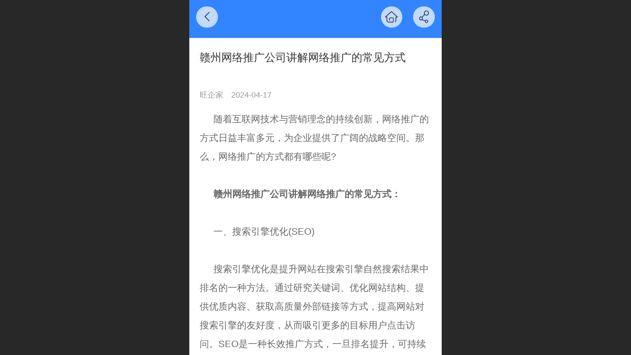

--- FILE ---
content_type: text/html; charset=UTF-8
request_url: http://m.wqjch.com/h-nd-353.html
body_size: 20201
content:



<!--<html><head></head><body></body></html>-->
<!DOCTYPE html>
<html lang="zh">

<head>
    <title>赣州网络推广公司讲解网络推广的常见方式 - 赣州旺企家品牌营销策划有限公司</title>
    <meta name="keywords" content="赣州网络推广公司讲解网络推广的常见方式"><meta name="description" content="随着互联网技术与营销理念的持续创新，网络推广的方式日益丰富多元，为企业提供了广阔的战略空间。那么，网络推广的方式都有哪些呢?">
    <meta http-equiv="Content-type" content="text/html; charset=utf-8">
    <meta http-equiv="X-UA-Compatible" content="IE=edge">
    <meta http-equiv="Cache-Control" content="no-transform" />
    <meta name="viewport" content="width=device-width, initial-scale=1.0, maximum-scale=1.0, user-scalable=0" />
    <meta name="apple-mobile-web-app-capable" content="yes">
    <meta name="layoutmode" content="standard">
    <meta name="apple-mobile-web-app-status-bar-style" content="black">
    <meta name="renderer" content="webkit">
    <meta content="always" name="referrer">
    <meta name="wap-font-scale" content="no">
    <meta content="telephone=no" name="format-detection" />
    <META HTTP-EQUIV="Pragma" CONTENT="no-cache">
    <link rel="dns-prefetch" href="//mo.faisys.com">
    <link rel="dns-prefetch" href="//jzfe.faisys.com">
    <link rel="dns-prefetch" href="//fe.508sys.com">
    <script type="text/javascript" src="//fe.508sys.com/browserChecked_1_0/js/browserCheck.min.js?v=202203281611"></script>
    <script type="text/javascript">
        if (!BrowserChecked({
                reverse: true,
                notSupportList: [{
                    name: "ie",
                    version: "9"
                }]
            }).isSupport) {
            window.location.href = "/lvBrowser.jsp?url=" + encodeURIComponent(location.href);
        }

    </script>

    
        <link rel="canonical" href="http://m.wqjch.com/h-nd-353.html">
    <script>document.domain = 'm.wqjch.com'</script><meta name="applicable-device"content="mobile">
<meta name="location" content="province=江西;city=赣州">
<script>
(function(){
    var bp = document.createElement('script');
    var curProtocol = window.location.protocol.split(':')[0];
    if (curProtocol === 'https') {
        bp.src = 'https://zz.bdstatic.com/linksubmit/push.js';
    }
    else {
        bp.src = 'http://push.zhanzhang.baidu.com/push.js';
    }
    var s = document.getElementsByTagName("script")[0];
    s.parentNode.insertBefore(bp, s);
})();
</script>
    <script>
        var _htmlFontSize = (function () {
            var clientWidth = document.documentElement ? document.documentElement.clientWidth : document.body
                .clientWidth;
            if (clientWidth > 768 && clientWidth < 1280) {
                clientWidth = 768;
            } else if (clientWidth >= 1280) {
                clientWidth = 512;
            }
            var fontSize = clientWidth / 16;
            if (fontSize <= 0) fontSize = 375 / 16;
            document.documentElement.style.fontSize = fontSize + "px";
            return fontSize;
        })();
    </script>

    <link type="text/css" href='//mo.faisys.com/dist/libs/css/base.min.css?v=202601311745'
        rel="stylesheet">

    
        <link type="text/css" href='//mo.faisys.com/dist/libs/css/baseOld.min.css?v=202601311745' rel="stylesheet">
    
    <script defer src="//mo.faisys.com/dist/visitor/client/915.14747400.js"></script><script defer src="//mo.faisys.com/dist/visitor/client/491.9737fae2.js"></script><script defer src="//mo.faisys.com/dist/visitor/client/main.40c41747.js"></script><link href="//mo.faisys.com/dist/visitor/client/main.3b92203d.css" rel="stylesheet">

    

    <link type="text/css" href="//mo.faisys.com/dist/libs/css/fontsIco.min.css" rel="stylesheet">


    <link rel='stylesheet' id='jzSingleModuleSkinFrame' type='text/css' href='//mos.faisys.com/16345758/2052/0/fkSingleModuleSkin.min.css?v=19700101080000'/>
<link rel='stylesheet' type='text/css' href='//jzfe.faisys.com/dist/jz/biz-shared/bizShared.min.css?v=202601211300'/>
<link rel='stylesheet' id='mobiStyleTemplateCss' type='text/css' href='//mo.faisys.com/css/template/1019_7.min.css?v=202307101206'/>
<link rel='stylesheet' id='css_faitest' type='text/css' href='//fe.508sys.com/faitest_1_4/css/faitest.min.css?v=202109281937'/>
<style id='specialModuleStyle'>
</style>
<style id='mobiTabStyleCss'>
</style>
<style id='mobiLabelStyleCss'>
</style>
<style id='mobiFoldStyleCss'>
.fk-foldStyle1 .f-formFoldButton.active{color:#3285ff;}
.fk-foldStyle1 .f-formFoldButton.active .icon-fold:before{color:#3285ff;}
.fk-foldStyle2 .f-formFoldButton.active{background:#3285ff;}
.fk-foldStyle3 .f-formFoldButton.active{color:#3285ff;}
.fk-foldStyle3 .f-formFoldButton.active .icon-fold:before{color:#3285ff;}
</style>
<style id='mobiNoticeStyleCss'>
.icon-noticeNewStyleIconClass-6{background-color:#3285ff;}
.icon-noticeNewStyleIconClass-7{background-color:#3285ff;}
.icon-noticeNewStyleIconClass-8{border-color:#3285ff;}
.icon-noticeNewStyleIconClass-8{color:#3285ff;}
.icon-noticeNewStyleIconClass-9{color:#3285ff;}
</style>
<style id='oldThemeColorStyle'>
.g_oldThemeColor{color:#3285ff;}
.g_oldThemeBdColor{border-color:#3285ff;}
.g_oldThemeBgColor{background-color:#3285ff;}
.g_oldThemefillColor{fill:#3285ff;}
.g_oldThemeHoverBgColor:hover{background-color:#3285ff;}
</style>
<style id='fixedAreaBoxStyle'>
.webFooterBox .ui-calendar-calendar .ui-state-active{background-color:#3285ff;}
.webFooterBox .ui-calendar-calendar .ui-calendar-startDate{background-color:#3285ff;}
.webFooterBox .ui-calendar-prev:after{color:#3285ff;}
.webFooterBox .ui-calendar-next:after{color:#3285ff;}
.webFooterBox .fk-calendarNav{background-color:#3285ff;}
</style>
<style id='footerNavStyle'>
 #p_footer_nav_wrap .s_hump .is_select .u_nav_icon_decorate .u_nav_icon{color: #fff;}
#p_footer_nav_wrap {display:none;}
.p_footer_nav .u_nav{width:;}
</style><style id='mobiCubeStyleModule'>
</style>
<style type="text/css" id='independentFooterBarSet'>
.webCustomerServiceBox{display:none;}
</style>
<style id='otherStyle'>
</style>
<style type='text/css' id='independentColStyle'>
</style>
<style id='mobiFloatBtnCss'>
.form .floatBtnStyle0 .middle{background-color:#3285ff;}
.form .floatBtnStyle1 .middle{background-color:#3285ff;}
.form .floatBtnStyle2 .middle{border-color:#3285ff;color:#3285ff;}
.form .floatBtnStyle5 .middle{border-color:#3285ff;color:#3285ff;}
.form .floatBtnStyle7 .middle{border-color:#3285ff;color:#3285ff;}
.form .floatBtnStyle3 .middle{background:-webkit-linear-gradient(bottom, #3285ff 10%,rgba(152,194,255,1));background:-webkit-linear-gradient(bottom, #3285ff 10%,rgba(152,194,255,1));}
.form .floatBtnStyle4 .middle{background:-webkit-linear-gradient(bottom, #3285ff 10%,rgba(152,194,255,1));background:-webkit-linear-gradient(bottom, #3285ff 10%,rgba(152,194,255,1));border-color:#3285ff;}
</style>
<style id='mobiBackTopBtnCss'>
.backTop .backTop_icon.icon-backTop0{background-color:#3285ff;color:#fff;}
.backTop .backTop_icon.icon-backTop1{background-color:#fff;color:#3285ff;}
.backTop .backTop_icon.icon-backTop2{background-color:#fff;color:#3285ff;border-color:#3285ff;}
</style>
<style id='mobiProductGroupCss'>
.jz_vertical_group_has_product .first_groupitem.selected .first_groupname, .jz_landscape_group_has_product .first_groupitem.selected .first_groupname, .jz_landscape_group_has_photo .first_groupitem.selected .first_groupname, .jz_vertical_group_has_photo .first_groupitem.selected .first_groupname {color:#3285ff;}
.jz_landscape_group_has_product .first_groupitem.selected:after, .jz_landscape_group_has_photo .first_groupitem.selected:after{position: absolute;left: 0; bottom: 0px; content: ''; width: 100%; height: .1rem; border-radius: .5rem; background-color:#3285ff;}
.jz_vertical_group_has_product .first_panel .mall_cart, .jz_landscape_group_has_product .first_panel .mall_cart{background-color:#3285ff;}
</style>
<style id='mobiStyleNav' type='text/css'>
#navbar {display:none;}
#navButton {display:none;}
#webBannerBox {margin-bottom:0;}.open .navItem:nth-child(2) {transition-delay: 160ms;} 
.open .navItem:nth-child(4) {transition-delay: 240ms;} 
#navbar_1000 .icon-navItemIcon:before{content:'\e6ac';content:'\e6ac';} 
#navbar_1000 .icon-navItemIcon{background-image:none;} 
.open .navItem:nth-child(6) {transition-delay: 320ms;} 
#navbar_1001 .icon-navItemIcon:before{content:'\e6ac';content:'\e6ac';} 
#navbar_1001 .icon-navItemIcon{background-image:none;} 
.open .navItem:nth-child(8) {transition-delay: 400ms;} 
#navbar_105 .icon-navItemIcon:before{content:'';content:'';} 
#navbar_105 .icon-navItemIcon{background-image:none;} 
.open .navItem:nth-child(10) {transition-delay: 480ms;} 
#navbar_1002 .icon-navItemIcon:before{content:'\e6ac';content:'\e6ac';} 
#navbar_1002 .icon-navItemIcon{background-image:none;} 
.open .navItem:nth-child(12) {transition-delay: 560ms;} 
#navbar_1003 .icon-navItemIcon:before{content:'\e6ac';content:'\e6ac';} 
#navbar_1003 .icon-navItemIcon{background-image:none;} 
.open .navItem:nth-child(14) {transition-delay: 640ms;} 
#navbar_1004 .icon-navItemIcon:before{content:'\e6ac';content:'\e6ac';} 
#navbar_1004 .icon-navItemIcon{background-image:none;} 
.open .navItem:nth-child(16) {transition-delay: 720ms;} 
#navbar_1006 .icon-navItemIcon:before{content:'\e6ac';content:'\e6ac';} 
#navbar_1006 .icon-navItemIcon{background-image:none;} 
.open .navItem:nth-child(18) {transition-delay: 800ms;} 
#navbar_1005 .icon-navItemIcon:before{content:'\e6ac';content:'\e6ac';} 
#navbar_1005 .icon-navItemIcon{background-image:none;} 
.open .navItem:nth-child(20) {transition-delay: 880ms;} 
.open .navItem:nth-child(22) {transition-delay: 960ms;} 
</style>
<style id='webDetailPageStyle' type="text/css">
.webDetailPage{display:none;}
#webFooter{display:none;}
.form:not(.module70):not(.module71){padding:0 !important;margin:0 !important;}
div.g_web{background:#fff;}
.webContainerBox{background:#fff;min-height:100%;}
.webContainerBox .form .formMiddle{background:#fff;}
.g_web .moveAnimation{transform:initial;}
.g_web .moveAnimation{-webkit-transform:initial;}
.g_web .webModuleContainer{transform:initial;}
.g_web .webModuleContainer{-webkit-transform:initial;}
</style>
<style id='mobiStyleService' type='text/css'>
.open .serviceNavItem:nth-child(2) {transition-delay: 160ms;} 
#svebar_5 .icon-serItemIcon:before{content:'\e6ca';content:'\e6ca';} 
#svebar_5 .icon-serItemIcon{background-image:none;} 
.open .serviceNavItem:nth-child(4) {transition-delay: 240ms;} 
#svebar_2 .icon-serItemIcon:before{content:'\e6a0';content:'\e6a0';} 
#svebar_2 .icon-serItemIcon{background-image:none;} 
.open .serviceNavItem:nth-child(6) {transition-delay: 320ms;} 
#svebar_1 .icon-serItemIcon:before{content:'\e62c';content:'\e62c';} 
#svebar_1 .icon-serItemIcon{background-image:none;} 
.open .serviceNavItem:nth-child(8) {transition-delay: 400ms;} 
#svebar_4 .icon-serItemIcon:before{content:'\e6b2';content:'\e6b2';} 
#svebar_4 .icon-serItemIcon{background-image:none;} 
.open .serviceNavItem:nth-child(10) {transition-delay: 480ms;} 
#svebar_3 .icon-serItemIcon:before{content:'\e67c';content:'\e67c';} 
#svebar_3 .icon-serItemIcon{background-image:none;} 
.open .serviceNavItem:nth-child(12) {transition-delay: 560ms;} 
#svebar_-1 .icon-serItemIcon:before{content:'\eada';content:'\eada';} 
#svebar_-1 .icon-serItemIcon{background-image:none;} 
.open .serviceNavItem:nth-child(14) {transition-delay: 640ms;} 
#svebar_-2 .icon-serItemIcon:before{content:'\eb25';content:'\eb25';} 
#svebar_-2 .icon-serItemIcon{background-image:none;} 
</style>
<link rel='stylesheet' type='text/css' href='//fe.508sys.com/faitest_1_4/css/faitest.min.css?v=202109281937'/>
</head>

<body faiscoMobi="true" class="new_ui_body_wrap">
    <div id="preview" data-server-rendered="true" class="preview-area preview-area_visit g_locale2052" data-v-32ab3db8><!----> <!----> <div id="g_body" class="jz_themeV2 mobiCol28" data-v-32ab3db8><!----> <div class="webLeft" data-v-32ab3db8></div> <div id="g_web" class="g_web jz_theme_1019 jz_themePresetIndex_7 jz_newTheme jz_otherTheme" data-v-32ab3db8><div id="webLoading" class="loading" style="display: none" data-v-32ab3db8><div id="splashscreen" class="splashscreen ui-loader" data-v-32ab3db8><span class="ui-icon ui-icon-loading spin" data-v-32ab3db8></span></div></div> <div id="webTopBox" class="webTopBox" data-v-32ab3db8><div id="webTop" class="webTop" data-v-32ab3db8><div id="J_navExpandAnimate" class="jz_navExpendAnimate" data-v-32ab3db8></div> <!----> <!----></div></div> <div id="webHeaderBox" class="webHeaderBox webDetailPage webTitleClose" data-v-32ab3db8><!----> <div id="navButton" class="navButton" style="display:;" data-v-32ab3db8><div class="navButtonPanel" data-v-32ab3db8></div> <div class="menuNav" data-v-32ab3db8><div class="menuNavTip icon-menuNavTip" data-v-32ab3db8></div></div></div> <div id="headerWhiteBg" class="headerSiteMaskWhiteBg" data-v-32ab3db8></div> <div id="headerBg" class="headerSiteMaskBg" data-v-32ab3db8></div> <div id="webHeader" class="webHeader webHeaderBg" data-v-22389f19 data-v-32ab3db8><!----> <div id="mallThemeTopBarBg" class="mallThemeTopBarBg " data-v-22389f19></div> <div id="mallThemeTopBar" class="mallThemeTopBar  " data-v-22389f19><div class="jz_top_wrapper J_top_wrapper" data-v-22389f19><a class="J_to_back f_back faisco-icons-S000108" data-v-22389f19></a> <div class="f_input_box" data-v-22389f19><i class="f_icon_conter faisco-icons-S000182" data-v-22389f19></i> <input placeholder="搜索" data-v-22389f19></div> <a href="/index.jsp" class="f_top_right" data-v-22389f19><i class="f_home faisco-icons-S0000196" data-v-22389f19></i></a></div> <div class="logoTitleSide" data-v-22389f19><div class="logoArea" data-v-22389f19><span id="pageLogoMall" sid="0" pw="138" ph="86" class="pageLogo" data-v-22389f19><a alt hidefocus="true" href="/" data-v-22389f19><div id="pageLogoImgMall" class="J_logoImg logoImg" style="background-size:contain;background-position:center;background-repeat:no-repeat;background-image:url(//16345758.s21i.faiusr.com/4/ABUIABAEGAAgv7zA1gUop5KIpAQwigE4Vg.png);" data-v-22389f19></div></a></span></div> <div class="titleArea" data-v-22389f19><h1 style="font-weight:normal;font-size:inherit;display:inline-block;width:100%;overflow:hidden;text-overflow:ellipsis;" data-v-22389f19><a hidefocus="true" href="/" style="[object Object]" data-v-22389f19><span id="pageTitleMall" class="pageTitle" data-v-22389f19>赣州旺企家品牌营销策划有限公司</span></a></h1></div></div> <div class="toolMenuSide" data-v-22389f19><div class="userEnterAera" data-v-22389f19><a href="profile.jsp" hidefocus="true" class="userEnterLink" data-v-22389f19><span class="userEnterIcon icon-userEnterIcon" data-v-22389f19></span> <span class="userEnterText" data-v-22389f19>
                            个人中心
                        </span></a></div> <div class="seacherAera" data-v-22389f19><span class="seacherBtnIcon icon-seacherBtnIcon" data-v-22389f19></span> <span class="seacherAeraText" data-v-22389f19>
                        搜索
                    </span></div></div></div> <div id="header" class="header-forLogo header mobiTitleClose" style="text-align:center;" data-v-22389f19><span id="pageLogo" sid="0" pw="138" ph="86" class="pageLogo" style="display:;" data-v-22389f19><a href="/" data-v-22389f19><div id="pageLogoImg" class="J_logoImg logoImg" style="background-size:contain;background-position:center;background-repeat:no-repeat;background-image:url(//16345758.s21i.faiusr.com/4/ABUIABAEGAAgv7zA1gUop5KIpAQwigE4Vg.png);" data-v-22389f19></div></a></span> <span id="pageTitle" class="pageTitle" style="color:#ffffff;font-size:18px;" data-v-22389f19><div style="font-weight:normal;font-size:inherit;display:inline-block;width:100%;overflow:hidden;text-overflow:ellipsis;" data-v-22389f19><a href="/" style="color:#ffffff;font-size:18px;" data-v-22389f19>赣州旺企家品牌营销策划有限公司</a></div></span></div></div> <!----> <!----></div> <div id="webBannerBox" class="webBannerBox moveAnimation webDetailPage" data-v-32ab3db8><div id="webMultilingualArea" class="multilingualArea" data-v-32ab3db8><div class="multilingual"><!----> <!----> <!----></div></div> <!----> <div id="navbar" class="navbar "><div id="navbarList" class="navbarList"></div> <div class="navTouchLeft"></div> <div class="navTouchRight"></div> <div class="navLeft icon-navLeft"></div> <div class="navRight icon-navRight"></div> <div class="jz_subMenuSeoGhost"></div> <!----></div></div> <div id="webContainerBox" class="webContainerBox" style="overflow:hidden;" data-v-32ab3db8><div id="webModuleContainer" class="webModuleContainer" data-v-32ab3db8><div id="module27" _moduleStyle="49" _autoHeight="1" _height="0" _autoWidth="1" _width="0" _inPopupZone="0" _inTab="0" _inFold="0" _infloatzone="0" _bHeight="0" _headerHiden="1" class="form Handle module27 formStyle49" data-v-32ab3db8><div _bannerAutoHeight="1" class="formBannerTitle formBannerTitle27" style="display:none;"><div class="titleLeft titleLeft27"></div> <div class="clearFix titleCenter titleCenter27"><div class="titleText titleText27"><div class="titleTextIcon icon-titleText">
                     
                </div> <div class="textContent"><span class="textModuleName">文章详情</span> <!----> <div class="textContentSubTitle">
                        副标题
                    </div></div></div> <!----> <!----> <!----></div> <div class="titleRight titleRight27"></div></div> <div class="formMiddle formMiddle27 detailPageFormMiddle"><div class="middleLeft middleLeft27"></div> <div class="middleCenter middleCenter27"><div _innerType="0" class="formMiddleContent moduleContent formMiddleContent27"><div class="module_content"><!----> <div id="newsNewDetailPanel27" class="newsNewDetailPanel newsDetailV3Panel"><div id="productDetailHeader27" class="productDetailHeader detailHeaderColor"><span class="icon-gClose g_round g_iconMiddle newsBack icon-defaultColor"></span> <a href="/index.jsp" class="icon-gHome g_round g_iconMiddle newsHome icon-defaultColor" style="right:2.5rem;"></a> <span id="newsDetailShare" class="icon-share g_iconMiddle g_round newsShare icon-defaultColor"></span></div> <div id="newsDetail27" class="newsDetail fk_notMallThemeNewDetail" data-v-5c5dfada><div id="newsDetailPanel" data-v-5c5dfada><div id="newsFigure27" alt="封面图" src-original="" class="newsFigure icon-noFigure" style="display:none;width:100%;height:10rem;opacity:0.9;" data-v-5c5dfada><!----></div> <div class="newsInfoTitle title-textStyle" data-v-5c5dfada><div class="g_displayClamp2 displayClamp2Style" data-v-5c5dfada><h1 class="textTitle" style="font:inherit;color:inherit;background:inherit;" data-v-5c5dfada>赣州网络推广公司讲解网络推广的常见方式</h1></div> <!----></div> <div class="newsContentPanel" data-v-5c5dfada><div class="newsCustomPanel notNewNewsCustomPanel" data-v-5c5dfada><div class="newsCustom newsAuthor" data-v-5c5dfada>旺企家</div> <div class="newsCustom newsDate" data-v-5c5dfada>2024-04-17</div> <!----></div> <div class="newsContent blankBottom richContent" data-v-5c5dfada><div ref-name="newsContent" data-v-5c5dfada><div class="jz_fix_ue_img"><p style="text-indent:28px;">随着互联网技术与营销理念的持续创新，网络推广的方式日益丰富多元，为企业提供了广阔的战略空间。那么，网络推广的方式都有哪些呢?</p><p style="text-indent:28px;"><br /></p><p style="text-indent:28px;"><b>赣州网络推广公司讲解网络推广的常见方式：</b></p><p style="text-indent:28px;"><br /></p><p style="text-indent:28px;">一、搜索引擎优化(SEO)</p><p style="text-indent:28px;"><br /></p><p style="text-indent:28px;">搜索引擎优化是提升网站在搜索引擎自然搜索结果中排名的一种方法。通过研究关键词、优化网站结构、提供优质内容、获取高质量外部链接等方式，提高网站对搜索引擎的友好度，从而吸引更多的目标用户点击访问。SEO是一种长效推广方式，一旦排名提升，可持续带来稳定的流量，且成本相对较低。</p><p style="text-indent:28px;"><br /></p><p style="text-indent:28px;">二、社交媒体营销</p><p style="text-indent:28px;"><br /></p><p style="text-indent:28px;">社交媒体平台如微信、微博、抖音、Facebook、Instagram等，凭借其庞大的用户基数和高度的用户粘性，成为企业进行品牌传播、产品推广的重要阵地。企业可以通过发布吸引人的图文、短视频、直播等内容，与用户互动，引发社交分享，形成病毒式传播。此外，利用社交媒体广告系统进行精准定向投放，可以高效触达目标群体，实现销售转化。</p><p style="text-indent:28px;"><br /></p><p style="text-indent:28px;">三、内容营销</p><p style="text-indent:28px;"><br /></p><p style="text-indent:28px;">内容营销以创造和分享有价值、相关性强、吸引用户关注的内容为主导，旨在激发用户兴趣，建立品牌认知，引导购买决策。这包括博客文章、电子书、教程视频、行业报告、案例分析等形式。优质内容不仅能够提升品牌形象，还能吸引并留住用户，驱动搜索引擎排名提升，为其他营销活动(如邮件营销、社交媒体营销)提供素材支持。</p><p style="text-indent:28px;"><br /></p><p style="text-indent:28px;">四、联盟营销/合作伙伴营销</p><p style="text-indent:28px;"><br /></p><p style="text-indent:28px;">联盟营销是通过与其他网站、博主、社交媒体影响者等合作伙伴建立合作关系，让他们帮助推广企业的产品或服务，按推广效果(如销售额、点击量、注册数等)给予一定比例的佣金。这种模式能有效拓宽推广渠道，借助合作伙伴的受众资源和信任背书，快速扩大品牌影响力，实现业绩增长。</p><p style="text-indent:28px;"><br /></p><p style="text-indent:28px;">五、电子邮件营销</p><p style="text-indent:28px;"><br /></p><p style="text-indent:28px;">尽管电子邮件营销并非新兴手段，但其在精准推送、个性化沟通、自动化营销等方面的优势使其依然具有强大的生命力。企业可以通过订阅表单、购物行为、网站互动等方式收集用户邮箱地址，定期发送新闻通讯、促销信息、教育性内容等，保持与用户的持续互动，推动复购和口碑传播。</p><p style="text-indent:28px;"><br /></p><p style="text-indent:28px;">六、付费广告投放</p><p style="text-indent:28px;"><br /></p><p style="text-indent:28px;">包括搜索引擎付费广告(如Google AdWords、百度竞价)、社交媒体广告、展示广告、视频广告等多种形式。付费广告具有投放灵活、见效快的特点，尤其适合新品发布、促销活动等短期推广需求。借助先进的广告平台，企业可以精细设定目标人群、投放时间、出价策略等，确保广告投资回报最大化。</p><p style="text-indent:28px;"><br /></p><p style="text-indent:28px;">总结：网络推广方式多样且各具特色，企业在实际操作中应结合自身业务特点、目标市场、预算等因素，灵活运用多种方式，构建整合营销策略。同时，持续监测与分析推广效果，不断优化调整，以实现最佳营销效果。在数字化时代，掌握并善用这些网络推广方式，无疑将为企业赢得市场竞争优势，驱动业务持续增长。</p></div></div> <!----> <!----></div> <!----> <div class="newsGroup" data-v-5c5dfada><a href="/h-nr-27-6.html" target="_self" class="newsGroupTag" data-v-5c5dfada>网络推广资讯</a></div> <div class="newsCustomPanel2" data-v-5c5dfada><div class="newsCustom" data-v-5c5dfada><a href="http://www.wqjch.com" data-v-5c5dfada>阅读原文</a></div> <div class="newsCustom read_count" data-v-5c5dfada>阅读55</div></div> <div id="newsDetailV3Share" class="icon-share newsShare" data-v-5c5dfada><span data-v-5c5dfada>分享</span></div> <div id="paginationDiv27" data-v-5c5dfada><div class="g_separator next_separator"></div> <div class="newsNext"><div class="prevNextContent">下一篇：<span>这是最后一篇</span></div></div> <div class="newsPrev"><div class="prevNextContent">上一篇：<span>这是第一篇</span></div></div></div></div> <!----> <!----> <div id="renderInNewsDetailComment" data-v-5c5dfada></div></div></div></div> <!----> <div id="userCommentPanel" class="userCommentPanel" style="display:none;"><div class="userCommentHead"><span class="userCommentGoBack icon-gClose g_iconMiddle"></span>发表评论<a href="/" class="userCommentGoHome icon-gHome g_iconMiddle"></a></div> <div class="userCommentBody"><!----> <ul class="tabUl"><li id="tabUserLi1" data="1" class="tabLi tabActive g_main_color_v3 g_main_bdColor_v3">登录评论</li><li id="tabUserLi2" data="2" class="tabLi">匿名评论</li></ul> <div class="tabBody"><div id="tabUserPanel1" class="tabPanel tabPanelAtive"><!----> <div class="userCommentInfo"><div class="g_globalLine"><input id="user" placeholder="请输入账号" type="text" maxlength="50" class="itemEdit g_input"> <span class="icon-mnameIcon"></span></div> <div class="g_globalLine"><input id="password" type="password" maxlength="20" placeholder="请输入密码" class="itemEdit g_input"> <span class="icon-mpswIcon"></span></div> <div id="userCommentRemarkPanel1"><div class="g_globalLine"><textarea id="userCommentRemark" minlength="2" maxlength="1000" placeholder="请输入内容：" class="itemEdit msgIcon g_textArea"></textarea> <span class="icon-mmsgIcon"></span></div></div> <div id="userCommentLoginAndComform" class="userCommentComform g_button g_main_bgColor_v3">提交</div></div></div> <div id="tabUserPanel2" class="tabPanel"><!----> <div id="userCommentInfo2" class="userCommentInfo"><div class="g_globalLine"><input id="anonymityCommentUser" type="text" maxlength="50" placeholder="请输入昵称" class="itemEdit g_input"> <span class="icon-mnameIcon"></span></div> <div id="userCommentRemarkPanel2"></div> <div id="anonymityCommentComform" class="userCommentComform g_button g_main_bgColor_v3">提交</div></div></div> <input id="postCommentId" type="hidden" value="353"></div></div></div></div></div></div> <div class="middleRight middleRight27"></div></div> <!----></div> <!----> <div id="bookingPanelTriggle" data-v-32ab3db8></div></div></div> <!----> <div id="webFooterBox" class="webFooterBox" data-v-32ab3db8><!----> <div id="webFooter" class="webFooter webDetailPage" data-v-32ab3db8><div id="footer" class="footer mallThemeFooter" data-v-0e602246><div class="bottomdiv" data-v-0e602246><div class="bottom" data-v-0e602246><div class="backtop" data-v-0e602246>top<b data-v-0e602246></b></div></div></div> <div class="footerMenu" data-v-0e602246><div class="footerMenuItem" data-v-0e602246><span class="footerMenuItemText homePage" data-v-0e602246><a href="/cn/" hidefocus="true" class="homePageLink" data-v-0e602246>主页</a></span></div> <div class="footerMenuItem" data-v-0e602246><span class="footerMenuItemText memberCenter" data-v-0e602246><a href="/cn/profile.jsp" hidefocus="true" class="memberCenterLink" data-v-0e602246>个人中心</a></span></div> <div class="footerMenuItem" data-v-0e602246><span class="footerMenuItemText siteVis" data-v-0e602246><a href="http://www.wqjch.com/cn/?_siteUrl" target="_blank" hidefocus="true" class="siteVisLink" data-v-0e602246>电脑版</a></span></div> <!----></div> <div class="technical" data-v-0e602246><div class="technicalSupport footerInfo J_footerInfo" style="display: block" data-v-0e602246><p style="line-height:2em;"><span style="font-family:&quot;\&quot;Arial\&quot;&quot;;">© 2023 赣州旺企家品牌营销策划有限公司 版权所有</span><br /></p><p style="line-height:2em;">一家专注赣州网站建设、网络推广的赣州网络公司</p></div> <div class="technicalSupport" data-v-0e602246><a hidefocus="true" href="https://beian.miit.gov.cn" target="_blank" rel="nofollow" data-v-0e602246>
                赣ICP备18003588号-1
            </a> <!----> <span class="footerSep PcVer" data-v-0e602246>|</span> <a href="http://www.wqjch.com/cn/?_siteUrl" target="_blank" hidefocus="true" class="PcVer" data-v-0e602246>电脑版</a> <!----></div> <div class="technicalSupport" data-v-0e602246>
                    技术支持：
                    <a href="http://www.wqjch.com" target="_blank" hidefocus="true" class="J_supportLink" data-v-0e602246>赣州旺企家品牌营销策划有限公司</a></div></div></div></div> <div id="fullScreenDivCotainer" class="fullScreenDivCotainer" data-v-32ab3db8></div></div> <div id="webCustomerServiceBox" class="webCustomerServiceBox"><div id="fixedWrap"><div id="customerServiceDiv" class="customerServiceDiv"><div id="customServiceLine_5" class="customServiceLine"></div> <div id="customerServiceType_5" class="service serviceClass_5"><div id="serviceNavItem_5" class="serviceNavItem navItem navItem_5icon-navItem" style="position: relative"><!----> <a id="numberHref_5" href="javascript: Mobi.openQQ(673030682)"><div class="serBaseIcon"><div id="svebar_5" class="icon"><span class="serItemIcon icon-serItemIcon"></span> <div id="describeName_5" class="describe">QQ客服</div></div></div></a></div></div><div id="customServiceLine_2" class="customServiceLine"></div> <div id="customerServiceType_2" class="service serviceClass_2"><div id="serviceNavItem_2" class="serviceNavItem navItem navItem_2icon-navItem" style="position: relative"><!----> <a id="numberHref_2" href="sms:13317977582"><div class="serBaseIcon"><div id="svebar_2" class="icon"><span class="serItemIcon icon-serItemIcon"></span> <div id="describeName_2" class="describe">信息咨询</div></div></div></a></div></div><div id="customServiceLine_1" class="customServiceLine"></div> <div id="customerServiceType_1" class="service serviceClass_1"><div id="serviceNavItem_1" class="serviceNavItem navItem navItem_1icon-navItem" style="position: relative"><!----> <a id="numberHref_1" href="tel:13317977582"><div class="serBaseIcon"><div id="svebar_1" class="icon"><span class="serItemIcon icon-serItemIcon"></span> <div id="describeName_1" class="describe">电话咨询</div></div></div></a></div></div><div id="customServiceLine_4" class="customServiceLine"></div> <div id="customerServiceType_4" class="service serviceClass_4"><div id="serviceNavItem_4" class="serviceNavItem navItem navItem_4icon-navItem" style="position: relative"><!----> <a id="numberHref_4" href="/mb.jsp"><div class="serBaseIcon"><div id="svebar_4" class="icon"><span class="serItemIcon icon-serItemIcon"></span> <div id="describeName_4" class="describe">在线留言</div></div></div></a></div></div><div id="customServiceLine_3" class="customServiceLine"></div> <div id="customerServiceType_3" class="service serviceClass_3"><div id="serviceNavItem_3" class="serviceNavItem navItem navItem_3icon-navItem" style="position: relative"><!----> <a id="numberHref_3" href="javascript: Mobi.showMapService('{&quot;c&quot;:&quot;赣州市&quot;,&quot;a&quot;:&quot;赣州旺企家品牌营销策划有限公司&quot;,&quot;an&quot;:&quot;赣州旺企家品牌营销策划有限公司&quot;,&quot;ad&quot;:&quot;江西省赣州市南康区家具大世界11楼1102号&quot;,&quot;t&quot;:&quot;&quot;,&quot;ts&quot;:false,&quot;inl&quot;:true}');"><div class="serBaseIcon"><div id="svebar_3" class="icon"><span class="serItemIcon icon-serItemIcon"></span> <div id="describeName_3" class="describe">在线地图</div></div></div></a></div></div></div></div></div> <div class="u_area_box_wrap J_area_box_wrap" data-v-32ab3db8><div id="fixedAreaBox" tplid="1019_7" class="fixedAreaBox fixedAreaBox1019_7" data-v-32ab3db8></div></div> <div id="mobiReviewPage" data-v-32ab3db8></div> <!----> <div id="fixedRightSideBtns" data-v-32ab3db8><!----> <!----></div> <!----> <div class="webBackgroundBox webDetailPage" data-v-32ab3db8><div id="webBodyBackground" class="webBackground webBackgroundFix"></div> <div id="navExistOffPanel" class="navExistOffPanel"></div></div></div> <div class="webRight" data-v-32ab3db8></div> <div id="hiddenModuleForms" class="hiddenModuleForms" style="display: none" data-v-32ab3db8></div></div> <!----></div><script type="text/javascript">window.__INITIAL_STATE__ = {"currentPageModuleIds":[27],"currentPageModuleIdMap":{"27":{"id":27,"flag":0,"type":27,"style":49,"content":{"pageElementList":{"showGroup":0,"showLink":0,"showPrevNext":0,"showHomePage":0,"showAuthor":0,"showDate":0,"showViews":0,"showSource":1,"sbb":0,"showSubTitle":0},"firstPageSize":{"type":0,"width":5,"height":3},"titleStyle":{"t":0,"s":16,"w":0,"c":"","fct":0,"a":0},"shareLinkList":["Weixin","graphic_poster","sina_weibo","qq_zone","qq_share","douban","baidu_tieba","copy_url"],"pageStyle":1,"ss":0,"dataCompatible":false,"hdm":0,"bm":0,"ci":0,"fgp":true,"tw":0},"prop0":0,"name":"","headerTitle":false,"renderOptions":{"isSpider":false,"isOpen":false,"isNeedLogin":false,"currentNewsAttachAllow":true,"isNewsCommentNoMemberLimit":true,"linkLang":"","newsInfo":{"aid":16345758,"id":353,"title":"赣州网络推广公司讲解网络推广的常见方式","date":1713340440000,"content":"\u003Cdiv class=\"jz_fix_ue_img\"\u003E\u003Cp style=\"text-indent:28px;\"\u003E随着互联网技术与营销理念的持续创新，网络推广的方式日益丰富多元，为企业提供了广阔的战略空间。那么，网络推广的方式都有哪些呢?\u003C\u002Fp\u003E\u003Cp style=\"text-indent:28px;\"\u003E\u003Cbr \u002F\u003E\u003C\u002Fp\u003E\u003Cp style=\"text-indent:28px;\"\u003E\u003Cb\u003E赣州网络推广公司讲解网络推广的常见方式：\u003C\u002Fb\u003E\u003C\u002Fp\u003E\u003Cp style=\"text-indent:28px;\"\u003E\u003Cbr \u002F\u003E\u003C\u002Fp\u003E\u003Cp style=\"text-indent:28px;\"\u003E一、搜索引擎优化(SEO)\u003C\u002Fp\u003E\u003Cp style=\"text-indent:28px;\"\u003E\u003Cbr \u002F\u003E\u003C\u002Fp\u003E\u003Cp style=\"text-indent:28px;\"\u003E搜索引擎优化是提升网站在搜索引擎自然搜索结果中排名的一种方法。通过研究关键词、优化网站结构、提供优质内容、获取高质量外部链接等方式，提高网站对搜索引擎的友好度，从而吸引更多的目标用户点击访问。SEO是一种长效推广方式，一旦排名提升，可持续带来稳定的流量，且成本相对较低。\u003C\u002Fp\u003E\u003Cp style=\"text-indent:28px;\"\u003E\u003Cbr \u002F\u003E\u003C\u002Fp\u003E\u003Cp style=\"text-indent:28px;\"\u003E二、社交媒体营销\u003C\u002Fp\u003E\u003Cp style=\"text-indent:28px;\"\u003E\u003Cbr \u002F\u003E\u003C\u002Fp\u003E\u003Cp style=\"text-indent:28px;\"\u003E社交媒体平台如微信、微博、抖音、Facebook、Instagram等，凭借其庞大的用户基数和高度的用户粘性，成为企业进行品牌传播、产品推广的重要阵地。企业可以通过发布吸引人的图文、短视频、直播等内容，与用户互动，引发社交分享，形成病毒式传播。此外，利用社交媒体广告系统进行精准定向投放，可以高效触达目标群体，实现销售转化。\u003C\u002Fp\u003E\u003Cp style=\"text-indent:28px;\"\u003E\u003Cbr \u002F\u003E\u003C\u002Fp\u003E\u003Cp style=\"text-indent:28px;\"\u003E三、内容营销\u003C\u002Fp\u003E\u003Cp style=\"text-indent:28px;\"\u003E\u003Cbr \u002F\u003E\u003C\u002Fp\u003E\u003Cp style=\"text-indent:28px;\"\u003E内容营销以创造和分享有价值、相关性强、吸引用户关注的内容为主导，旨在激发用户兴趣，建立品牌认知，引导购买决策。这包括博客文章、电子书、教程视频、行业报告、案例分析等形式。优质内容不仅能够提升品牌形象，还能吸引并留住用户，驱动搜索引擎排名提升，为其他营销活动(如邮件营销、社交媒体营销)提供素材支持。\u003C\u002Fp\u003E\u003Cp style=\"text-indent:28px;\"\u003E\u003Cbr \u002F\u003E\u003C\u002Fp\u003E\u003Cp style=\"text-indent:28px;\"\u003E四、联盟营销\u002F合作伙伴营销\u003C\u002Fp\u003E\u003Cp style=\"text-indent:28px;\"\u003E\u003Cbr \u002F\u003E\u003C\u002Fp\u003E\u003Cp style=\"text-indent:28px;\"\u003E联盟营销是通过与其他网站、博主、社交媒体影响者等合作伙伴建立合作关系，让他们帮助推广企业的产品或服务，按推广效果(如销售额、点击量、注册数等)给予一定比例的佣金。这种模式能有效拓宽推广渠道，借助合作伙伴的受众资源和信任背书，快速扩大品牌影响力，实现业绩增长。\u003C\u002Fp\u003E\u003Cp style=\"text-indent:28px;\"\u003E\u003Cbr \u002F\u003E\u003C\u002Fp\u003E\u003Cp style=\"text-indent:28px;\"\u003E五、电子邮件营销\u003C\u002Fp\u003E\u003Cp style=\"text-indent:28px;\"\u003E\u003Cbr \u002F\u003E\u003C\u002Fp\u003E\u003Cp style=\"text-indent:28px;\"\u003E尽管电子邮件营销并非新兴手段，但其在精准推送、个性化沟通、自动化营销等方面的优势使其依然具有强大的生命力。企业可以通过订阅表单、购物行为、网站互动等方式收集用户邮箱地址，定期发送新闻通讯、促销信息、教育性内容等，保持与用户的持续互动，推动复购和口碑传播。\u003C\u002Fp\u003E\u003Cp style=\"text-indent:28px;\"\u003E\u003Cbr \u002F\u003E\u003C\u002Fp\u003E\u003Cp style=\"text-indent:28px;\"\u003E六、付费广告投放\u003C\u002Fp\u003E\u003Cp style=\"text-indent:28px;\"\u003E\u003Cbr \u002F\u003E\u003C\u002Fp\u003E\u003Cp style=\"text-indent:28px;\"\u003E包括搜索引擎付费广告(如Google&nbsp;AdWords、百度竞价)、社交媒体广告、展示广告、视频广告等多种形式。付费广告具有投放灵活、见效快的特点，尤其适合新品发布、促销活动等短期推广需求。借助先进的广告平台，企业可以精细设定目标人群、投放时间、出价策略等，确保广告投资回报最大化。\u003C\u002Fp\u003E\u003Cp style=\"text-indent:28px;\"\u003E\u003Cbr \u002F\u003E\u003C\u002Fp\u003E\u003Cp style=\"text-indent:28px;\"\u003E总结：网络推广方式多样且各具特色，企业在实际操作中应结合自身业务特点、目标市场、预算等因素，灵活运用多种方式，构建整合营销策略。同时，持续监测与分析推广效果，不断优化调整，以实现最佳营销效果。在数字化时代，掌握并善用这些网络推广方式，无疑将为企业赢得市场竞争优势，驱动业务持续增长。\u003C\u002Fp\u003E\u003C\u002Fdiv\u003E","type":"","wid":0,"top":1727067400,"createTime":1713341665000,"groupId":0,"updateTime":1769644679000,"seoKeyword":"赣州网络推广公司讲解网络推广的常见方式","seoDesc":"随着互联网技术与营销理念的持续创新，网络推广的方式日益丰富多元，为企业提供了广阔的战略空间。那么，网络推广的方式都有哪些呢?","author":"旺企家","source":"赣州旺企家品牌营销策划有限公司","link":"http:\u002F\u002Fwww.wqjch.com","sid":1,"views":55,"flag":1026,"browserTitle":"","pictureId":"","summary":"随着互联网技术与营销理念的持续创新，网络推广的方式日益丰富多元，为企业提供了广阔的战略空间。那么，网络推广的方式都有哪些呢?","authMemberLevelId":-1,"groupIds":"[6]","attachIds":"[]","mobiContent":"","cusUrlAddress":"","authBuddyGroupIdBit":0,"authStatus":0,"subTitle":"","hasPublished":true,"authBuddyGroupIdList":[],"nlPictureId":"","headPictureId":"no-pic","articleExtLink":"","nlPictureIdTwo":"","nlPictureIdThree":"","cuav2":{"cut":"","p":"","d":"","md":"","mp":"","ocu":false,"icu":true},"recommendNews":{"ns":true,"ids":[],"groupIds":[],"t":0},"adma":{"dt":0,"mld":-1,"mgids":[],"mgidb":0},"wxMediaId":"","wxShareIcon":{"tt":0,"dt":0,"it":0,"id":"","tit":"","cont":""}},"templateDesignType":1,"picturePath":"","loadingPath":"\u002F\u002Fmo.faisys.com\u002Fimage\u002Floading\u002Ftransparent.png","newsDate":"2024-04-17","newsContent":"\u003Cdiv class=\"jz_fix_ue_img\"\u003E\u003Cp style=\"text-indent:28px;\"\u003E随着互联网技术与营销理念的持续创新，网络推广的方式日益丰富多元，为企业提供了广阔的战略空间。那么，网络推广的方式都有哪些呢?\u003C\u002Fp\u003E\u003Cp style=\"text-indent:28px;\"\u003E\u003Cbr \u002F\u003E\u003C\u002Fp\u003E\u003Cp style=\"text-indent:28px;\"\u003E\u003Cb\u003E赣州网络推广公司讲解网络推广的常见方式：\u003C\u002Fb\u003E\u003C\u002Fp\u003E\u003Cp style=\"text-indent:28px;\"\u003E\u003Cbr \u002F\u003E\u003C\u002Fp\u003E\u003Cp style=\"text-indent:28px;\"\u003E一、搜索引擎优化(SEO)\u003C\u002Fp\u003E\u003Cp style=\"text-indent:28px;\"\u003E\u003Cbr \u002F\u003E\u003C\u002Fp\u003E\u003Cp style=\"text-indent:28px;\"\u003E搜索引擎优化是提升网站在搜索引擎自然搜索结果中排名的一种方法。通过研究关键词、优化网站结构、提供优质内容、获取高质量外部链接等方式，提高网站对搜索引擎的友好度，从而吸引更多的目标用户点击访问。SEO是一种长效推广方式，一旦排名提升，可持续带来稳定的流量，且成本相对较低。\u003C\u002Fp\u003E\u003Cp style=\"text-indent:28px;\"\u003E\u003Cbr \u002F\u003E\u003C\u002Fp\u003E\u003Cp style=\"text-indent:28px;\"\u003E二、社交媒体营销\u003C\u002Fp\u003E\u003Cp style=\"text-indent:28px;\"\u003E\u003Cbr \u002F\u003E\u003C\u002Fp\u003E\u003Cp style=\"text-indent:28px;\"\u003E社交媒体平台如微信、微博、抖音、Facebook、Instagram等，凭借其庞大的用户基数和高度的用户粘性，成为企业进行品牌传播、产品推广的重要阵地。企业可以通过发布吸引人的图文、短视频、直播等内容，与用户互动，引发社交分享，形成病毒式传播。此外，利用社交媒体广告系统进行精准定向投放，可以高效触达目标群体，实现销售转化。\u003C\u002Fp\u003E\u003Cp style=\"text-indent:28px;\"\u003E\u003Cbr \u002F\u003E\u003C\u002Fp\u003E\u003Cp style=\"text-indent:28px;\"\u003E三、内容营销\u003C\u002Fp\u003E\u003Cp style=\"text-indent:28px;\"\u003E\u003Cbr \u002F\u003E\u003C\u002Fp\u003E\u003Cp style=\"text-indent:28px;\"\u003E内容营销以创造和分享有价值、相关性强、吸引用户关注的内容为主导，旨在激发用户兴趣，建立品牌认知，引导购买决策。这包括博客文章、电子书、教程视频、行业报告、案例分析等形式。优质内容不仅能够提升品牌形象，还能吸引并留住用户，驱动搜索引擎排名提升，为其他营销活动(如邮件营销、社交媒体营销)提供素材支持。\u003C\u002Fp\u003E\u003Cp style=\"text-indent:28px;\"\u003E\u003Cbr \u002F\u003E\u003C\u002Fp\u003E\u003Cp style=\"text-indent:28px;\"\u003E四、联盟营销\u002F合作伙伴营销\u003C\u002Fp\u003E\u003Cp style=\"text-indent:28px;\"\u003E\u003Cbr \u002F\u003E\u003C\u002Fp\u003E\u003Cp style=\"text-indent:28px;\"\u003E联盟营销是通过与其他网站、博主、社交媒体影响者等合作伙伴建立合作关系，让他们帮助推广企业的产品或服务，按推广效果(如销售额、点击量、注册数等)给予一定比例的佣金。这种模式能有效拓宽推广渠道，借助合作伙伴的受众资源和信任背书，快速扩大品牌影响力，实现业绩增长。\u003C\u002Fp\u003E\u003Cp style=\"text-indent:28px;\"\u003E\u003Cbr \u002F\u003E\u003C\u002Fp\u003E\u003Cp style=\"text-indent:28px;\"\u003E五、电子邮件营销\u003C\u002Fp\u003E\u003Cp style=\"text-indent:28px;\"\u003E\u003Cbr \u002F\u003E\u003C\u002Fp\u003E\u003Cp style=\"text-indent:28px;\"\u003E尽管电子邮件营销并非新兴手段，但其在精准推送、个性化沟通、自动化营销等方面的优势使其依然具有强大的生命力。企业可以通过订阅表单、购物行为、网站互动等方式收集用户邮箱地址，定期发送新闻通讯、促销信息、教育性内容等，保持与用户的持续互动，推动复购和口碑传播。\u003C\u002Fp\u003E\u003Cp style=\"text-indent:28px;\"\u003E\u003Cbr \u002F\u003E\u003C\u002Fp\u003E\u003Cp style=\"text-indent:28px;\"\u003E六、付费广告投放\u003C\u002Fp\u003E\u003Cp style=\"text-indent:28px;\"\u003E\u003Cbr \u002F\u003E\u003C\u002Fp\u003E\u003Cp style=\"text-indent:28px;\"\u003E包括搜索引擎付费广告(如Google AdWords、百度竞价)、社交媒体广告、展示广告、视频广告等多种形式。付费广告具有投放灵活、见效快的特点，尤其适合新品发布、促销活动等短期推广需求。借助先进的广告平台，企业可以精细设定目标人群、投放时间、出价策略等，确保广告投资回报最大化。\u003C\u002Fp\u003E\u003Cp style=\"text-indent:28px;\"\u003E\u003Cbr \u002F\u003E\u003C\u002Fp\u003E\u003Cp style=\"text-indent:28px;\"\u003E总结：网络推广方式多样且各具特色，企业在实际操作中应结合自身业务特点、目标市场、预算等因素，灵活运用多种方式，构建整合营销策略。同时，持续监测与分析推广效果，不断优化调整，以实现最佳营销效果。在数字化时代，掌握并善用这些网络推广方式，无疑将为企业赢得市场竞争优势，驱动业务持续增长。\u003C\u002Fp\u003E\u003C\u002Fdiv\u003E","groupDataList":[{"id":6,"name":"网络推广资讯","href":"\u002Fh-nr-27-6.html"}],"viewList":[],"shareData":{"browserTitle":"","shareUrl":"http:\u002F\u002Fm.wqjch.com\u002F\u002Fh-nd-353.html?_sc=2","shareLinkList":"[{\"url\":\"?\",\"icon\":\"Weixin\"},{\"url\":\"?\",\"icon\":\"graphic_poster\"},{\"url\":\"http:\u002F\u002Fservice.weibo.com\u002Fshare\u002Fshare.php?title=&nbsp;&url=http:\u002F\u002Fm.wqjch.com\u002F\u002Fh-nd-353.html?_sc=2&pic=\",\"icon\":\"sina_weibo\"},{\"url\":\"http:\u002F\u002Fsns.qzone.qq.com\u002Fcgi-bin\u002Fqzshare\u002Fcgi_qzshare_onekey?summary=&nbsp;&url=http:\u002F\u002Fm.wqjch.com\u002F\u002Fh-nd-353.html?_sc=2&pics=http:&title=&nbsp;\",\"icon\":\"qq_zone\"},{\"url\":\"http:\u002F\u002Fconnect.qq.com\u002Fwidget\u002Fshareqq\u002Findex.html?summary=http%3A%2F%2Fm.wqjch.com%2F%2Fh-nd-353.html%3F_sc%3D2&url=http:\u002F\u002Fm.wqjch.com\u002F\u002Fh-nd-353.html?_sc=2&pics=&title=\",\"icon\":\"qq_share\"},{\"url\":\"http:\u002F\u002Fshuo.douban.com\u002F!service\u002Fshare?name=http%3A%2F%2Fm.wqjch.com%2F%2Fh-nd-353.html%3F_sc%3D2&text=http:\u002F\u002Fm.wqjch.com\u002F\u002Fh-nd-353.html?_sc=2\",\"icon\":\"douban\"},{\"url\":\"http:\u002F\u002Ftieba.baidu.com\u002Ff\u002Fcommit\u002Fshare\u002FopenShareApi?comment=&url=http:\u002F\u002Fm.wqjch.com\u002F\u002Fh-nd-353.html?_sc=2&title=http%3A%2F%2Fm.wqjch.com%2F%2Fh-nd-353.html%3F_sc%3D2\",\"icon\":\"baidu_tieba\"},{\"url\":\"http:\u002F\u002Fm.wqjch.com\u002F\u002Fh-nd-353.html?_sc=2&\",\"icon\":\"copy_url\"}]"},"prevNextArgs":{},"memberName":"","isLogin":false,"creatorMinlen":1,"commentMinlen":2,"commentMaxlen":1000,"viewAllow":true,"hasThirdCode":false,"grapicShareInfo":{"url":"http:\u002F\u002Fm.wqjch.com\u002F\u002Fh-nd-353.html?_sc=2","title":"赣州网络推广公司讲解网络推广的常见方式","img":""},"showCaptcha":true,"indepentheadShow":false,"isHeadFixTheme":false,"openStaticUrl":false,"hideNews":false,"jz_newsAudit_tips":"该篇文章还未通过管理员审核，暂时不能浏览噢~","isOpenNewMobiNewsPreAndNext":true,"isShowPrevNext":true},"pattern":{"h":0,"w":0,"i":{"y":0},"a":{"t":0},"ts":{"t":1},"lts":{"t":1},"tran":100}}},"htmlFontSize":23.4375,"allNewsCount":0,"newsList":[],"newsGroupList":[],"columnModuleHiddenList":[],"delModuleList":[],"httpInCodeCount":0,"topTips":[],"mobiTipList":[],"pageScrollTop":0,"popupFormModuleIdMap":{},"popupFormId":0,"showSubTitleSkinIdList":[],"fullSiteSubTitleType":0,"header":{"headStyle":{},"logoJumpInfo":{},"title":{},"searchOptions":{},"openLanInfoList":[],"urls":[],"mallOpen":false,"allProductNum":0,"productGroupBtnHref":"","headerV2":{"title":{"fontType":1,"align":2,"font":{"size":18,"family":"","colorType":1,"color":"#ffffff"},"bgType":"0","bgFont":{"color":"rgba(0,0,0,1.0)","alpha":100},"bgImgFileId":"","bgImgStyle":"1","mbt":0,"mhl":0,"mbc":{"color":"#000","alpha":100},"mbi":"","mbit":1,"mti":0,"mths":0,"mtht":1,"name":"赣州旺企家品牌营销策划有限公司","mbip":"\u002F\u002F2.ss.508sys.com\u002Fimage\u002Fno-pic.jpg"},"mallOpen":false,"urls":{"profileUrl":"profile.jsp","productGroupBtnHref":"pg.jsp","prUrl":"pr.jsp","mlistUrl":"mlist.jsp","indexUrl":"\u002Findex.jsp"},"allProductNum":8,"canUseNofollow":false,"isHeadHide":true,"isMallTheme":false,"logo":{"i":"ABUIABAEGAAgv7zA1gUop5KIpAQwigE4Vg","h":false,"a":1,"style":0,"marginType":0,"margin":{"top":0,"bottom":0,"left":0,"right":0}},"picParam":{"path":"//16345758.s21i.faiusr.com/4/ABUIABAEGAAgv7zA1gUop5KIpAQwigE4Vg.png","preview":"//16345758.s21i.faiusr.com/4/ABUIABAEGAAgv7zA1gUop5KIpAQwigE4Vg.png","preview160":"//16345758.s21i.faiusr.com/4/ABUIABAEGAAgv7zA1gUop5KIpAQwigE4Vg.png","p160w":138,"p160h":86},"jumpTitleUrl":"\u002F","logoJumpUrl":"\u002F","setShowSiteTitleBgFlag":"1"}},"footer":{"footerStyle":null,"footerMenuInfo":null,"openLanInfoList":[],"footerSupportInfo":null,"footerShowIpv6":true,"domainBeianStr":"","reportUrl":"","siteVer":-1,"_siteDemo":false,"oemPageTemplateView":false,"footerV2":{"hiddenTop":false,"designMode":false,"isMallTheme":false,"showFaiscoSupport":true,"homeLink":"\u002Fcn\u002F","profileLink":"\u002Fcn\u002Fprofile.jsp","pcUrl":"http:\u002F\u002Fwww.wqjch.com\u002Fcn\u002F?_siteUrl","showPC":true,"openLanInfoList":[{"lcid":2052,"oflag":1024,"name":"中文","lanCode":"cn","lanVerDesc":"中文版","trialDays":2147483647,"trialTimeKey":"cn","trialExpireAutoClose":false,"url":"http:\u002F\u002Fm.wqjch.com"}],"footerInfo":"","footerStyleInfo":{"fb":{"y":0,"c":"","f":"","r":0,"p":"","ps":0},"rt":{"y":0,"s":-1,"f":"","c":""},"gt":{"y":0}},"wapOptimizerContent":"\u003Cp style=\"line-height:2em;\"\u003E\u003Cspan style=\"font-family:&quot;\\&quot;Arial\\&quot;&quot;;\"\u003E© 2023 赣州旺企家品牌营销策划有限公司 版权所有\u003C\u002Fspan\u003E\u003Cbr \u002F\u003E\u003C\u002Fp\u003E\u003Cp style=\"line-height:2em;\"\u003E一家专注赣州网站建设、网络推广的赣州网络公司\u003C\u002Fp\u003E","showDomainBeian":true,"domainBeianStr":"赣ICP备18003588号-1","footerSupportInfo":{"supportUrl":"http:\u002F\u002Fwww.wqjch.com","footerSupport":"赣州旺企家品牌营销策划有限公司"},"footerAuth":true,"reportUrl":"","isFreeVer":false},"footerChanged":false,"wapOptimizerContent":""},"nav":{"navList":[],"navChildren":[],"pattern":{},"selectNavSkinId":null,"skinPattern":{},"defaultFullsitePattern":{},"navPattern":{},"hasSecMainNav":false,"navHash":{},"fullPageNav":{"changed":false,"hide":false},"independentNav":{"changed":false,"hide":false,"set":false},"navV2":{"arrowOpen":false,"columnStyle":1,"navList":[{"id":3,"name":"网站首页","show":true,"cil":[],"nf":false,"icon":{"c":0,"i":0,"iconType":0,"id":0,"content":"","classname":"","color":"","colIconType":0,"colIconCusType":0,"iconFileId":"","iconFilePath":""},"jumpCtrl":{"ide":"AGQIAxIA","columnType":100,"href":"\u002F","info":{"t":100,"i":3,"u":"\u002F","n":"首页","s":"AGQIAxIA"}},"selectCol":false,"href":"\u002F","onclickStr":"","nofollow":false,"viewAllow":true},{"id":1000,"name":"网站建设","show":true,"cil":[],"nf":false,"icon":{"c":0,"i":0,"iconType":0,"id":172,"content":"\\e6ac","classname":"faisco-icons-menu5","color":"","colIconType":2,"colIconCusType":0,"iconFileId":"FontIcon_10172","iconFilePath":""},"jumpCtrl":{"ide":"AGQIaxIA","columnType":100,"href":"\u002Fh-col-107.html","info":{"t":100,"i":107,"u":"\u002Fh-col-107.html","n":"网站建设","s":"AGQIaxIA"}},"selectCol":false,"href":"\u002Fh-col-107.html","onclickStr":"","nofollow":false,"viewAllow":true},{"id":1001,"name":"网络推广","show":true,"cil":[],"nf":false,"icon":{"c":0,"i":0,"iconType":0,"id":172,"content":"\\e6ac","classname":"faisco-icons-menu5","color":"","colIconType":2,"colIconCusType":0,"iconFileId":"FontIcon_10172","iconFilePath":""},"jumpCtrl":{"ide":"AGQIbBIA","columnType":100,"href":"\u002Fh-col-108.html","info":{"t":100,"i":108,"u":"\u002Fh-col-108.html","n":"网络推广","s":"AGQIbBIA"}},"selectCol":false,"href":"\u002Fh-col-108.html","onclickStr":"","nofollow":false,"viewAllow":true},{"id":105,"name":"新闻资讯","show":true,"cil":[],"nf":false,"icon":{"c":0,"i":0,"iconType":0,"id":0,"content":"","classname":"","color":"","colIconType":2,"colIconCusType":0,"iconFileId":"","iconFilePath":""},"jumpCtrl":{"ide":"AGQIaRIA","columnType":100,"href":"\u002Fh-col-105.html","info":{"t":100,"i":105,"u":"\u002Fh-col-105.html","n":"新闻动态","s":"AGQIaRIA"}},"selectCol":false,"href":"\u002Fh-col-105.html","onclickStr":"","nofollow":false,"viewAllow":true},{"id":1002,"name":"品牌VI设计","show":true,"cil":[],"nf":false,"icon":{"c":0,"i":0,"iconType":0,"id":172,"content":"\\e6ac","classname":"faisco-icons-menu5","color":"","colIconType":2,"colIconCusType":0,"iconFileId":"FontIcon_10172","iconFilePath":""},"jumpCtrl":{"ide":"AGQIbRIA","columnType":100,"href":"\u002Fh-col-109.html","info":{"t":100,"i":109,"u":"\u002Fh-col-109.html","n":"品牌VI设计","s":"AGQIbRIA"}},"selectCol":false,"href":"\u002Fh-col-109.html","onclickStr":"","nofollow":false,"viewAllow":true},{"id":1003,"name":"小程序","show":true,"cil":[],"nf":false,"icon":{"c":0,"i":0,"iconType":0,"id":172,"content":"\\e6ac","classname":"faisco-icons-menu5","color":"","colIconType":2,"colIconCusType":0,"iconFileId":"FontIcon_10172","iconFilePath":""},"jumpCtrl":{"ide":"AGQIbhIA","columnType":100,"href":"\u002Fh-col-110.html","info":{"t":100,"i":110,"u":"\u002Fh-col-110.html","n":"小程序","s":"AGQIbhIA"}},"selectCol":false,"href":"\u002Fh-col-110.html","onclickStr":"","nofollow":false,"viewAllow":true},{"id":1004,"name":"微传单","show":true,"cil":[],"nf":false,"icon":{"c":0,"i":0,"iconType":0,"id":172,"content":"\\e6ac","classname":"faisco-icons-menu5","color":"","colIconType":2,"colIconCusType":0,"iconFileId":"FontIcon_10172","iconFilePath":""},"jumpCtrl":{"ide":"AGQIbxIA","columnType":100,"href":"\u002Fh-col-111.html","info":{"t":100,"i":111,"u":"\u002Fh-col-111.html","n":"微传单","s":"AGQIbxIA"}},"selectCol":false,"href":"\u002Fh-col-111.html","onclickStr":"","nofollow":false,"viewAllow":true},{"id":1006,"name":"企业邮箱","show":true,"cil":[],"nf":false,"icon":{"c":0,"i":0,"iconType":0,"id":172,"content":"\\e6ac","classname":"faisco-icons-menu5","color":"","colIconType":2,"colIconCusType":0,"iconFileId":"FontIcon_10172","iconFilePath":""},"jumpCtrl":{"ide":"AGQIcRIA","columnType":100,"href":"\u002Fh-col-113.html","info":{"t":100,"i":113,"u":"\u002Fh-col-113.html","n":"企业邮箱","s":"AGQIcRIA"}},"selectCol":false,"href":"\u002Fh-col-113.html","onclickStr":"","nofollow":false,"viewAllow":true},{"id":1005,"name":"互动营销","show":true,"cil":[],"nf":false,"icon":{"c":0,"i":0,"iconType":0,"id":172,"content":"\\e6ac","classname":"faisco-icons-menu5","color":"","colIconType":2,"colIconCusType":0,"iconFileId":"FontIcon_10172","iconFilePath":""},"jumpCtrl":{"ide":"AGQIcBIA","columnType":100,"href":"\u002Fh-col-112.html","info":{"t":100,"i":112,"u":"\u002Fh-col-112.html","n":"互动营销","s":"AGQIcBIA"}},"selectCol":false,"href":"\u002Fh-col-112.html","onclickStr":"","nofollow":false,"viewAllow":true},{"id":103,"name":"关于我们","show":true,"cil":[],"nf":false,"icon":{"c":0,"i":0,"iconType":0,"id":0,"content":"","classname":"","color":"","colIconType":0,"colIconCusType":0,"iconFileId":"","iconFilePath":""},"jumpCtrl":{"ide":"AGQIZxIA","columnType":100,"href":"\u002Fh-col-103.html","info":{"t":100,"i":103,"u":"\u002Fh-col-103.html","n":"关于我们","s":"AGQIZxIA"}},"selectCol":false,"href":"\u002Fh-col-103.html","onclickStr":"","nofollow":false,"viewAllow":true},{"id":106,"name":"联系我们","show":true,"cil":[],"nf":false,"icon":{"c":0,"i":0,"iconType":0,"id":0,"content":"","classname":"","color":"","colIconType":0,"colIconCusType":0,"iconFileId":"","iconFilePath":""},"jumpCtrl":{"ide":"AGQIahIA","columnType":100,"href":"\u002Fh-col-106.html","info":{"t":100,"i":106,"u":"\u002Fh-col-106.html","n":"联系我们","s":"AGQIahIA"}},"selectCol":false,"href":"\u002Fh-col-106.html","onclickStr":"","nofollow":false,"viewAllow":true}],"navChildren":[],"navHash":{"nav3":{"id":3,"name":"网站首页","show":true,"cil":[],"nf":false,"icon":{"c":0,"i":0,"iconType":0,"id":0,"content":"","classname":"","color":"","colIconType":0,"colIconCusType":0,"iconFileId":"","iconFilePath":""},"jumpCtrl":{"ide":"AGQIAxIA","columnType":100,"href":"\u002F","info":{"t":100,"i":3,"u":"\u002F","n":"首页","s":"AGQIAxIA"}},"selectCol":false,"href":"\u002F","onclickStr":"","nofollow":false,"viewAllow":true},"nav1000":{"id":1000,"name":"网站建设","show":true,"cil":[],"nf":false,"icon":{"c":0,"i":0,"iconType":0,"id":172,"content":"\\e6ac","classname":"faisco-icons-menu5","color":"","colIconType":2,"colIconCusType":0,"iconFileId":"FontIcon_10172","iconFilePath":""},"jumpCtrl":{"ide":"AGQIaxIA","columnType":100,"href":"\u002Fh-col-107.html","info":{"t":100,"i":107,"u":"\u002Fh-col-107.html","n":"网站建设","s":"AGQIaxIA"}},"selectCol":false,"href":"\u002Fh-col-107.html","onclickStr":"","nofollow":false,"viewAllow":true},"nav1001":{"id":1001,"name":"网络推广","show":true,"cil":[],"nf":false,"icon":{"c":0,"i":0,"iconType":0,"id":172,"content":"\\e6ac","classname":"faisco-icons-menu5","color":"","colIconType":2,"colIconCusType":0,"iconFileId":"FontIcon_10172","iconFilePath":""},"jumpCtrl":{"ide":"AGQIbBIA","columnType":100,"href":"\u002Fh-col-108.html","info":{"t":100,"i":108,"u":"\u002Fh-col-108.html","n":"网络推广","s":"AGQIbBIA"}},"selectCol":false,"href":"\u002Fh-col-108.html","onclickStr":"","nofollow":false,"viewAllow":true},"nav105":{"id":105,"name":"新闻资讯","show":true,"cil":[],"nf":false,"icon":{"c":0,"i":0,"iconType":0,"id":0,"content":"","classname":"","color":"","colIconType":2,"colIconCusType":0,"iconFileId":"","iconFilePath":""},"jumpCtrl":{"ide":"AGQIaRIA","columnType":100,"href":"\u002Fh-col-105.html","info":{"t":100,"i":105,"u":"\u002Fh-col-105.html","n":"新闻动态","s":"AGQIaRIA"}},"selectCol":false,"href":"\u002Fh-col-105.html","onclickStr":"","nofollow":false,"viewAllow":true},"nav1002":{"id":1002,"name":"品牌VI设计","show":true,"cil":[],"nf":false,"icon":{"c":0,"i":0,"iconType":0,"id":172,"content":"\\e6ac","classname":"faisco-icons-menu5","color":"","colIconType":2,"colIconCusType":0,"iconFileId":"FontIcon_10172","iconFilePath":""},"jumpCtrl":{"ide":"AGQIbRIA","columnType":100,"href":"\u002Fh-col-109.html","info":{"t":100,"i":109,"u":"\u002Fh-col-109.html","n":"品牌VI设计","s":"AGQIbRIA"}},"selectCol":false,"href":"\u002Fh-col-109.html","onclickStr":"","nofollow":false,"viewAllow":true},"nav1003":{"id":1003,"name":"小程序","show":true,"cil":[],"nf":false,"icon":{"c":0,"i":0,"iconType":0,"id":172,"content":"\\e6ac","classname":"faisco-icons-menu5","color":"","colIconType":2,"colIconCusType":0,"iconFileId":"FontIcon_10172","iconFilePath":""},"jumpCtrl":{"ide":"AGQIbhIA","columnType":100,"href":"\u002Fh-col-110.html","info":{"t":100,"i":110,"u":"\u002Fh-col-110.html","n":"小程序","s":"AGQIbhIA"}},"selectCol":false,"href":"\u002Fh-col-110.html","onclickStr":"","nofollow":false,"viewAllow":true},"nav1004":{"id":1004,"name":"微传单","show":true,"cil":[],"nf":false,"icon":{"c":0,"i":0,"iconType":0,"id":172,"content":"\\e6ac","classname":"faisco-icons-menu5","color":"","colIconType":2,"colIconCusType":0,"iconFileId":"FontIcon_10172","iconFilePath":""},"jumpCtrl":{"ide":"AGQIbxIA","columnType":100,"href":"\u002Fh-col-111.html","info":{"t":100,"i":111,"u":"\u002Fh-col-111.html","n":"微传单","s":"AGQIbxIA"}},"selectCol":false,"href":"\u002Fh-col-111.html","onclickStr":"","nofollow":false,"viewAllow":true},"nav1006":{"id":1006,"name":"企业邮箱","show":true,"cil":[],"nf":false,"icon":{"c":0,"i":0,"iconType":0,"id":172,"content":"\\e6ac","classname":"faisco-icons-menu5","color":"","colIconType":2,"colIconCusType":0,"iconFileId":"FontIcon_10172","iconFilePath":""},"jumpCtrl":{"ide":"AGQIcRIA","columnType":100,"href":"\u002Fh-col-113.html","info":{"t":100,"i":113,"u":"\u002Fh-col-113.html","n":"企业邮箱","s":"AGQIcRIA"}},"selectCol":false,"href":"\u002Fh-col-113.html","onclickStr":"","nofollow":false,"viewAllow":true},"nav1005":{"id":1005,"name":"互动营销","show":true,"cil":[],"nf":false,"icon":{"c":0,"i":0,"iconType":0,"id":172,"content":"\\e6ac","classname":"faisco-icons-menu5","color":"","colIconType":2,"colIconCusType":0,"iconFileId":"FontIcon_10172","iconFilePath":""},"jumpCtrl":{"ide":"AGQIcBIA","columnType":100,"href":"\u002Fh-col-112.html","info":{"t":100,"i":112,"u":"\u002Fh-col-112.html","n":"互动营销","s":"AGQIcBIA"}},"selectCol":false,"href":"\u002Fh-col-112.html","onclickStr":"","nofollow":false,"viewAllow":true},"nav103":{"id":103,"name":"关于我们","show":true,"cil":[],"nf":false,"icon":{"c":0,"i":0,"iconType":0,"id":0,"content":"","classname":"","color":"","colIconType":0,"colIconCusType":0,"iconFileId":"","iconFilePath":""},"jumpCtrl":{"ide":"AGQIZxIA","columnType":100,"href":"\u002Fh-col-103.html","info":{"t":100,"i":103,"u":"\u002Fh-col-103.html","n":"关于我们","s":"AGQIZxIA"}},"selectCol":false,"href":"\u002Fh-col-103.html","onclickStr":"","nofollow":false,"viewAllow":true},"nav106":{"id":106,"name":"联系我们","show":true,"cil":[],"nf":false,"icon":{"c":0,"i":0,"iconType":0,"id":0,"content":"","classname":"","color":"","colIconType":0,"colIconCusType":0,"iconFileId":"","iconFilePath":""},"jumpCtrl":{"ide":"AGQIahIA","columnType":100,"href":"\u002Fh-col-106.html","info":{"t":100,"i":106,"u":"\u002Fh-col-106.html","n":"联系我们","s":"AGQIahIA"}},"selectCol":false,"href":"\u002Fh-col-106.html","onclickStr":"","nofollow":false,"viewAllow":true}}}},"app":{"oem":true,"jzVersion":0,"openDays":2512,"aid":16345758,"cid":16345758,"staffClose":true,"manageClose":false,"extId":0,"lcid":2052,"colInfo":{"aid":16345758,"wid":0,"id":28,"type":28,"flag":6347264,"authMemberLevelId":0,"extId":0,"authBuddyGroupIdBit":0,"flag2":0,"name":"文章详情","defaultName":"文章详情","url":"\u002Fh-nd.html","valid":false,"columnStyle":{"s":2,"arrowOpen":false,"navBtn":{"type":0,"color":"#000000"}},"independent":false,"allowed":true,"selectable":false,"forbid":true,"authBuddyGroupIdList":[]},"colId":28,"isUseNewUI":true,"isDebug":false,"uiMode":false,"resRoot":"\u002F\u002Fmo.faisys.com","resImageRoot":"\u002F\u002Fmo.faisys.com","loadingPath":"\u002F\u002Fmo.faisys.com\u002Fimage\u002Floading\u002Ftransparent.png","openThemeV3":false,"colorFulThemeColor":"#3285ff","themeColor":"#3285ff","isOpenThemeColor":true,"isRegularHeadStyle":true,"templateFrameId":1019,"templateLayoutId":6,"templatePresetIndex":7,"_ver":140,"_token":"","backTop":{"isOpen":0,"color":"","style":0},"mallThemeColor":"","mobiBgMusic":{"isOpen":0,"id":"","isGlobal":0,"setting":{"isAuto":0,"isLoop":0,"isHidden":0,"position":0},"filePath":""},"_openMsgSearch":false,"templateDesignType":1,"allowedBackTop":true,"mobiFooterClose":false,"independentSetFooter":false,"independentSetFooterHide":false,"isJzCdnFlowLimit":false,"isOpenMResp":false,"openMobiHtmlUrl":true,"_setReqHttpOnlyCookie":true,"detailPageHasBottomFixed":false,"realNameAuth":{"allowShowMessage":true,"allowSubmitMessage":true,"msgBoardOpen":false,"newsCommentOpen":false,"productCommentOpen":false},"openMultiPdInquiry":false,"hosts":{},"cookiePolicyData":{"open":false,"content":"","changed":false},"googleMapInfo":{"o":false},"isNewUser2":true,"designMode":true,"memberName":"","isLogin":false},"banner":{"moduleData":{"canUseNofollow":false,"loadingPath":"\u002F\u002Fmo.faisys.com\u002Fimage\u002Floading\u002Ftransparent.png","independentBannerSet":false,"independentBannerShow":false,"bannerNow":{"showType":0,"h":false,"bn":1,"b":[],"st":6,"et":1,"sd":0,"c":[]},"sysBannerNow":{"bn":1,"b":[{"aj":"","col":0,"i":"ABUIABACGAAg64bX1gUo4KvKrwUwgAU4rAI","ide":"","lt":0,"t":1,"u":"","du":"//download.s21i.co99.net/16345758/0/0/ABUIABACGAAg64bX1gUo4KvKrwUwgAU4rAI.jpg?f=ABUIABACGAAg64bX1gUo4KvKrwUwgAU4rAI.jpg&v=","tp":"//16345758.s21i.faiusr.com/2/ABUIABACGAAg64bX1gUo4KvKrwUwgAU4rAI!100x100.jpg","des":"","hideImgUrl":"//16345758.s21i.faiusr.com/2/ABUIABACGAAg64bX1gUo4KvKrwUwgAU4rAI.jpg","p":"//16345758.s21i.faiusr.com/2/ABUIABACGAAg64bX1gUo4KvKrwUwgAU4rAI!900x900.jpg","w":640,"h":300,"onclickStr":"","jumpUrl":""},{"aj":"","col":0,"i":"ABUIABACGAAg0PzkowYo0vrRwgYwgAU4rAI","ide":"","lt":0,"t":1,"u":"","tp":"//16345758.s21i.faiusr.com/2/ABUIABACGAAg0PzkowYo0vrRwgYwgAU4rAI!100x100.jpg","des":"","hideImgUrl":"//16345758.s21i.faiusr.com/2/ABUIABACGAAg0PzkowYo0vrRwgYwgAU4rAI.jpg","p":"//16345758.s21i.faiusr.com/2/ABUIABACGAAg0PzkowYo0vrRwgYwgAU4rAI!900x900.jpg","w":640,"h":300,"onclickStr":"","jumpUrl":"","du":"//download.s21i.co99.net/16345758/0/0/ABUIABACGAAg0PzkowYo0vrRwgYwgAU4rAI.jpg?f=ABUIABACGAAg0PzkowYo0vrRwgYwgAU4rAI.jpg&v="},{"aj":"","col":0,"i":"ABUIABACGAAgrvvkowYo2s-czwEwgAU4rAI","ide":"","lt":0,"t":1,"u":"","tp":"//16345758.s21i.faiusr.com/2/ABUIABACGAAgrvvkowYo2s-czwEwgAU4rAI!100x100.jpg","des":"","hideImgUrl":"//16345758.s21i.faiusr.com/2/ABUIABACGAAgrvvkowYo2s-czwEwgAU4rAI.jpg","p":"//16345758.s21i.faiusr.com/2/ABUIABACGAAgrvvkowYo2s-czwEwgAU4rAI!900x900.jpg","w":640,"h":300,"onclickStr":"","jumpUrl":"","du":"//download.s21i.co99.net/16345758/0/0/ABUIABACGAAgrvvkowYo2s-czwEwgAU4rAI.jpg?f=ABUIABACGAAgrvvkowYo2s-czwEwgAU4rAI.jpg&v="}],"c":[],"st":20,"et":3,"atOnce":false,"sd":0,"showType":0,"h":false},"fullPageBannerShow":true}},"panelSetting":{"independentSetFooterNavData":false,"independentSetHead":false,"independentSetHeadHide":false,"footerNavAutoHide":false,"mobiTitleClose":false,"isIndependentShowFloatEffect":false,"isIndependentShowFloatEffectType":false,"middlePanelLoadCount":0,"fullPageNavHide":false,"languageType":false,"fullPageBannerShow":false,"isShowFloatEffect":true,"headHideV3":0,"independentNavHide":false,"independentBannerShow":false,"independentBannerSet":false,"independentBackGroundSet":false,"backToTopType":false,"isDisabledFloatEffectPage":false,"isFloatEffectAllow":false},"footerNav":{"footerNavPattern":{"color":"","colorList":[],"skinId":0,"updateTime":0,"advance":{"routine":{"contentType":0,"segmentLine":{"type":0,"width":0.04,"style":0,"color":"#000","isThemeColor":0,"cusColorType":-1},"border":{"type":0,"width":0.04,"style":0,"color":"#000","isThemeColor":0,"cusColorType":-1},"navBg":{"type":0,"color":"#000","picScale":0,"repeat":-1,"imgId":"","isThemeColor":0,"imgPath":"","newSelect":false}},"normal":{"word":{"type":0,"size":0.7,"bold":false,"colorType":0,"cusColorType":-1,"color":"#000","isThemeColor":0},"icon":{"type":0,"size":0.7,"colorType":0,"cusColorType":-1,"color":"#000","isThemeColor":0}},"select":{"word":{"type":0,"size":0.7,"bold":false,"colorType":0,"cusColorType":-1,"color":"#000","isThemeColor":0},"icon":{"type":0,"size":0.7,"colorType":0,"cusColorType":-1,"color":"#000","isThemeColor":0}}}},"levelNavList":{"topNavList":[],"childNavList":[]},"skinPattern":{"color":"","colorList":[],"skinId":0,"advance":{"routine":{"contentType":0,"layout":1,"segmentLine":{"type":0,"width":0.04,"style":0,"color":"#000","cusColorType":-1},"border":{"type":0,"width":0.04,"style":0,"color":"#000","cusColorType":-1},"navBg":{"type":0,"color":"#000","picScale":0,"repeat":-1,"imgId":"","imgPath":"","newSelect":false,"cusColorType":-1},"navWidth":{"type":0,"maxValue":0,"minValue":0},"navHeight":{"type":0,"value":0.04},"navBdRidus":{"type":0,"value":0.04},"nmb":{"type":0,"value":0.04},"navShadow":{"type":0,"cusColorType":-1,"x":0,"y":0,"blur":0,"color":"#000"}},"normal":{"word":{"type":0,"size":0.7,"bold":false,"colorType":0,"cusColorType":-1,"color":"#000"},"pw":{"type":0,"size":0.7,"bold":false,"colorType":0,"cusColorType":-1,"color":"#000"},"icon":{"type":0,"size":0.7,"colorType":0,"cusColorType":-1,"color":"#000"}},"select":{"word":{"type":0,"size":0.7,"bold":false,"colorType":0,"cusColorType":-1,"color":"#000"},"pw":{"type":0,"size":0.7,"bold":false,"colorType":0,"cusColorType":-1,"color":"#000"},"icon":{"type":0,"size":0.7,"colorType":0,"cusColorType":-1,"color":"#000"}},"base":{"fnpi":0,"fnw":{"type":0,"value":0.04},"oi":{"type":0,"pos":{"type":0,"top":0,"right":0}},"pis":{"type":0,"value":0.04},"pws":{"type":0,"value":0.04},"wm":{"type":0,"value":0.04},"niw":{"type":0,"value":0.04},"sbd":{"type":0,"color":"","cusColorType":-1},"sbg":{"type":0,"color":"","cusColorType":-1},"sstl":{"type":0,"width":0.04,"style":0,"color":"#000","cusColorType":-1},"secw":{"type":0,"size":0.7,"bold":false,"colorType":0,"cusColorType":-1,"color":"#000"},"mi":{"type":0,"iconSize":{"type":0,"value":0.04},"iconColor":{"type":0,"color":"","cusColorType":-1}}}},"ais":{"contentType":0}},"isGiveCoupon":false,"mallMember":true,"footerNavV2":{"isSpider":false,"msgBoardUrl":"\u002Fmb.jsp","mallMember":true,"orderParamList":[{"open":true,"type":5,"fName":"QQ客服","qqInfo":[{"name":"QQ客服","number":"673030682"}],"baseSetting":{"colIconType":0,"content":"\\e6ca","classname":"faisco-icons-qq1"},"typeStr":"qq","colIconType":2,"encodeHtmlName":"QQ客服","isEmptyJumpCtrl":true,"jumpType":0,"isPhoneList":false,"isSinglePhone":false,"isQQList":false,"isSingleQQ":true,"number":"673030682","jumpUrl":"","onclcikStr":"","code":""},{"open":true,"name":"信息咨询","number":"13317977582","type":2,"baseSetting":{"colIconType":0,"content":"\\e6a0","classname":"faisco-icons-mail1"},"typeStr":"sms","colIconType":2,"encodeHtmlName":"信息咨询","isEmptyJumpCtrl":true,"jumpType":0,"isPhoneList":false,"isSinglePhone":false,"isQQList":false,"isSingleQQ":false,"jumpUrl":"","onclcikStr":"","code":""},{"open":true,"type":1,"fName":"电话咨询","phoneInfo":[{"name":"电话咨询","number":"13317977582"}],"baseSetting":{"colIconType":0,"content":"\\e62c","classname":"faisco-icons-call1"},"typeStr":"phone","colIconType":2,"encodeHtmlName":"电话咨询","isEmptyJumpCtrl":true,"jumpType":0,"isPhoneList":false,"isSinglePhone":true,"isQQList":false,"isSingleQQ":false,"number":"13317977582","jumpUrl":"","onclcikStr":"","code":""},{"open":true,"name":"在线留言","type":4,"baseSetting":{"c":0,"i":0,"id":0,"iconType":0,"colIconType":0,"colIconCusType":0,"classname":"faisco-icons-message1","content":"\\e6b2","color":"","iconFileId":""},"typeStr":"msg","colIconType":2,"encodeHtmlName":"在线留言","isEmptyJumpCtrl":true,"jumpType":0,"isPhoneList":false,"isSinglePhone":false,"isQQList":false,"isSingleQQ":false,"number":"","jumpUrl":"","onclcikStr":"","code":""},{"open":true,"name":"在线地图","city":"赣州市","mark":"","d_address":"赣州旺企家品牌营销策划有限公司","type":3,"baseSetting":{"colIconType":0,"content":"\\e67c","classname":"faisco-icons-gps1","jumpCtrl":{"ide":"[base64]\[base64]\u002F55yB6LWj5bee5biC5Y2X5bq35Yy65a625YW35aSn5LiW55WMMTHmpbwxMTAy5Y+3XCIsXCJ0XCI6XCJcIixcInRzXCI6ZmFsc2UsXCJpbmxcIjp0cnVlfSJ9","columnType":117,"url":"javascript: Mobi.showMapService('{\"c\":\"赣州市\",\"a\":\"赣州旺企家品牌营销策划有限公司\",\"an\":\"赣州旺企家品牌营销策划有限公司\",\"ad\":\"江西省赣州市南康区家具大世界11楼1102号\",\"t\":\"\",\"ts\":false,\"inl\":true}');","jumpType":1}},"typeStr":"map","colIconType":2,"encodeHtmlName":"在线地图","isEmptyJumpCtrl":false,"jumpCtrl":{"ide":"[base64]\[base64]\u002F55yB6LWj5bee5biC5Y2X5bq35Yy65a625YW35aSn5LiW55WMMTHmpbwxMTAy5Y+3XCIsXCJ0XCI6XCJcIixcInRzXCI6ZmFsc2UsXCJpbmxcIjp0cnVlfSJ9","columnType":117,"url":"javascript: Mobi.showMapService('{\"c\":\"赣州市\",\"a\":\"赣州旺企家品牌营销策划有限公司\",\"an\":\"赣州旺企家品牌营销策划有限公司\",\"ad\":\"江西省赣州市南康区家具大世界11楼1102号\",\"t\":\"\",\"ts\":false,\"inl\":true}');","jumpType":1},"jumpType":1,"isPhoneList":false,"isSinglePhone":false,"isQQList":false,"isSingleQQ":false,"number":"","jumpUrl":"javascript: Mobi.showMapService('{\"c\":\"赣州市\",\"a\":\"赣州旺企家品牌营销策划有限公司\",\"an\":\"赣州旺企家品牌营销策划有限公司\",\"ad\":\"江西省赣州市南康区家具大世界11楼1102号\",\"t\":\"\",\"ts\":false,\"inl\":true}');","onclcikStr":"","code":""},{"open":false,"name":"百度商桥","type":-1,"codes":"","baseSetting":{"c":0,"i":0,"id":0,"iconType":0,"colIconType":0,"colIconCusType":0,"classname":"faisco-icons-scBdsq2","content":"\\eada","color":"","iconFileId":"iconFileId"},"typeStr":"baiduBridge","colIconType":2,"encodeHtmlName":"百度商桥","isEmptyJumpCtrl":true,"jumpType":0,"isPhoneList":false,"isSinglePhone":false,"isQQList":false,"isSingleQQ":false,"number":"","jumpUrl":"","onclcikStr":"","code":""},{"open":false,"name":"微信客服","type":-2,"code":"","baseSetting":{"c":0,"i":0,"id":0,"iconType":0,"colIconType":0,"colIconCusType":0,"classname":"faisco-icons-M001038","content":"\\eb25","color":"","iconFileId":""},"typeStr":"weChat","colIconType":2,"encodeHtmlName":"微信客服","isEmptyJumpCtrl":true,"jumpType":0,"isPhoneList":false,"isSinglePhone":false,"isQQList":false,"isSingleQQ":false,"number":"","jumpUrl":"","onclcikStr":""}],"colIconType":2}},"backgroundSetting":{"backgroundImg":{"filePath":"","_backgroundPreFilePath":""}},"product":{"productList":[],"libList":[],"libPropListObj":{},"productListSimple":[],"allProductCount":0},"customSearchResult":{"moduleData":null},"floatEffect":{"it":0,"imgSrc":"","st":1,"ic":"","ict":0,"ibc":"","ibct":0,"ft":0,"ii":"","jumpInfo":{"t":117,"i":1,"u":"javascript: Mobi.triggerServiceNumber(1, \"13800000000\");","ms":{"p":"13800000000"},"n":"电话咨询","s":"AHUIARIAGhN7InAiOiIxMzgwMDAwMDAwMCJ9"},"jIde":"AHUIARIAGhN7InAiOiIxMzgwMDAwMDAwMCJ9","isEdit":false,"moduleId":-1,"isInit":false,"isRender":true},"editMode":{"isShowTopBar":true,"isShowSideBar":true,"isShowPageManage":true,"isShowModuleManage":true,"isEditMode":false,"modules":[],"isActiveSaveBtn":false,"isActiveCancelBtn":false,"isActiveExitBtn":true,"isPopupZone":false,"isFloatZone":false,"delModules":[],"hideModules":[],"sortModules":[]},"route":{"query":{},"history":[]},"popupZone":{"popupZoneId":0,"renderCount":0},"form":{"formDetails":{},"editingFormId":-1,"editingSubmitResultId":-1,"openMemberModifySubmit":false}}</script><script src='//jzfe.faisys.com/dist/jz/locale/2052.min.js?v=202601211300'></script>

    <script src='//mo.faisys.com/dist/libs/js/vue-2.7.14.min.js?v=202207041100'></script>

    <script id="faiHawkEyeScript" type="text/javascript">  
(function() { 
var fs = document.createElement("script"); 
fs.src = "//fe.508sys.com/jssdk_1_1/js/hawkEye.min.js?v=202511271400";
fs.id = "faiHawkEye";
window.FAI_HAWK_EYE = {}; 
window.FAI_HAWK_EYE.jssdk_res_root = "//fe.508sys.com"; 
window.FAI_HAWK_EYE.jssdk_report_url = "//datareport.webportal.top/js/report"; 
window.FAI_HAWK_EYE.jssdk_appid = 3009; 
window.FAI_HAWK_EYE.fai_is_oem = 1; 
window.FAI_HAWK_EYE.fai_aid = 16345758; 
window.FAI_HAWK_EYE.fai_bs_aid = 16345758; 
window.FAI_HAWK_EYE.fai_bs_id = 0; 
window.FAI_HAWK_EYE.fai_bs_wid = 0; 
window.FAI_HAWK_EYE.fai_web_name = "mobi"; 
var s = document.getElementsByTagName("script")[0];
s.parentNode.insertBefore(fs, s);
})();</script>

    <script type="text/javascript">
        window.FAI_HAWK_EYE && (window.FAI_HAWK_EYE.js_err_filter = function () {
            var event = arguments[4];
            if (event && event.innerError) {
                return true;
            }
            var url = arguments[1];
            if (url && ['mo.faisys.com/js', 'fe.faisys.com'].some(function (item) {
                    return url.indexOf(item) !== -1;
                })) {
                return true;
            };
            return false;
        });
    </script>

    <script src="//mo.faisys.com/dist/libs/js/jquery/jquery-core.min.js?v=202308110921"></script>
    <script src="//mo.faisys.com/dist/libs/js/jquery/jquery-ui-core.min.js?v=201912181436"></script>
    <script src="//mo.faisys.com/dist/libs/js/jqmobi/jqmobi.min.js?v=202001021333"></script>
    <script src="//mo.faisys.com/dist/libs/js/jqmobi/jqmobi_ui.min.js?v=202410301444"></script>

    <script>var __jzFrontendResRoot__ = '//jzfe.faisys.com', __jzFrontendConfVersion__ = '202601211300';</script>
<script src='//jzfe.faisys.com/dist/jz/request/jzRequest.min.js?v=202601211300' type='text/javascript'></script>
<script src='//jzfe.faisys.com/dist/jz/utils/jzUtils.min.js?v=202601211300' type='text/javascript'></script>
<script src='//jzfe.faisys.com/dist/jz/biz-shared/bizShared.min.js?v=202601211300' type='text/javascript'></script>
<link href='//jzfe.faisys.com/dist/jz/biz-shared/bizShared.min.css?v=202601211300' type='text/css' rel='stylesheet'/>
<script type="text/javascript" src="//res.wx.qq.com/open/js/jweixin-1.6.0.js"></script>
    <script>
        Fai = {}
        Fai.top = window;
        Fai.top._openThemeV3=false;
Fai.top._openStaticUrl=false;
Fai.top.isCalculationQuotationAuthAllow=true;
Fai.top.Logined=false;
Fai.top.moduleManageFontSize={"module27":20.5};
Fai.top._bookingOverLimit=false;
Fai.top.statisticOptions={"colId":-1,"pdId":-1,"ndId":353,"shortcut":0,"statId":-1};
Fai.top.manageAuth=false;
Fai.top._isMobiMallOpen=false;
Fai.top._isFaiHost=false;
Fai.top.isBanWXResizeFontSize=false;
Fai.top.baiduKey="KfNSLxuGpyk9BBYHnSqZsYoKxn7MUGxX";
Fai.top._colInfo={"aid":16345758,"wid":0,"id":28,"type":28,"flag":6347264,"authMemberLevelId":0,"extId":0,"authBuddyGroupIdBit":0,"flag2":0,"name":"文章详情","defaultName":"文章详情","url":"/h-nd.html","valid":false,"columnStyle":{"s":2,"arrowOpen":false,"navBtn":{"type":0,"color":"#000000"}},"independent":false,"allowed":true,"selectable":false,"forbid":true,"authBuddyGroupIdList":[]};
Fai.top.standardLanCode="zh";
Fai.top._isShowFkAuthTips=false;
Fai.top.isRegularHeadStyle=true;
Fai.top._siteVer=140;
Fai.top._hideRapidJz=false;
Fai.top._fkAuthTitle="";
Fai.top._allowedBackTop=true;
Fai.top._mobiSiteTitle={"fontType":1,"align":2,"font":{"size":18,"family":"","colorType":1,"color":"#ffffff"},"bgType":"0","bgFont":{"color":"rgba(0,0,0,1.0)","alpha":100},"bgImgFileId":"","bgImgStyle":"1","mbt":0,"mhl":0,"mbc":{"color":"#000","alpha":100},"mbi":"","mbit":1,"mti":0,"mths":0,"mtht":1,"name":"赣州旺企家品牌营销策划有限公司","mbip":"//2.ss.508sys.com/image/no-pic.jpg"};
Fai.top.banCopyTextImg=false;
Fai.top._isICOCCCUser=false;
Fai.top.newsDetailColId=28;
Fai.top.jzOfficalSiteHref="";
Fai.top._siteKeyWord="赣州网站建设,赣州网络公司,南康网站建设,赣州网站优化,赣州网站制作,赣州做网站,赣州SEO,赣州网络推广,赣州品牌推广,赣州旺企家品牌营销策划有限公司";
Fai.top.jzAllSiteUrl="https://i.vip.webportal.top";
Fai.top.backUrl="//wqjch.vip.webportal.top";
Fai.top._token="";
Fai.top.memberName="";
Fai.top._siteId=0;
Fai.top._siteDesc="赣州旺企家品牌营销策划有限公司是一家专注赣州网站建设、网站制作、网络推广和网站SEO优化的网络公司，为赣州南康企业提供一站式网站建设和网络推广解决方案。";
Fai.top._newsCommentOpen=false;
Fai.top._aid=16345758;
Fai.top.allCouponList="[]";
Fai.top.manageClose=false;
Fai.top.mallAppUrl="https://wqjch.mallapp.vip.webportal.top";
Fai.top._Global={"styleChangeNum":0,"saveBtnState":0,"previewBtnState":0,"_topBarV2":true};
Fai.top.isOpenJzWebapp=false;
Fai.top._isMall=false;
Fai.top._openDays=2512;
Fai.top.checkWxLogin=false;
Fai.top._uiMode=false;
Fai.top._visitorHostName="http://m.wqjch.com";
Fai.top._pageKeyWord="赣州网络推广公司讲解网络推广的常见方式";
Fai.top._logined=false;
Fai.top._independentNavHide=true;
Fai.top._other={"productNewDeInfo":{"isNewUser":1,"isProductNewDetail":2,"prevVersion":1},"newsNewDefInfo":{"isNewUser":1,"isNewsNewDetail":2},"dc":13,"mobiScreenFull":0,"cml":[],"mc":{"h":false,"c":"<meta name=\"baidu-site-verification\" content=\"CG8H2Fx3f0\" />","t":1},"hc":{"h":false,"cil":2},"favIcon":{"showType":0,"id":""},"iosIcon":{"showType":0,"id":""},"templateInfo":{"templatePresetIndex":7,"templateDesignType":1},"mobiMallHidden":1,"tc":{"h":true},"pa":{"st":0,"ap":"","qrp":"","ma":""},"sdss":{"st":0,"type":0},"hssnt":true,"mobiBackTop":{"isOpen":0,"color":"","style":0},"fpfit":1590644857545,"ft":0,"it":0,"ii":"","st":1,"ic":"","ict":0,"ibc":"","ibct":0,"jIde":"AHUIARIAGhN7InAiOiIxMzgwMDAwMDAwMCJ9","cookiePolicy":{"open":false,"content":""}};
Fai.top._isShowJsjz=false;
Fai.top._mallThemeColor="";
Fai.top.siteDesignUrl="//wqjch.vip.webportal.top/";
Fai.top._topBarUpgradeYearFlag=false;
Fai.top._isFromQz=false;
Fai.top.pageName="赣州网络推广公司讲解网络推广的常见方式";
Fai.top.googleMapInfo={"o":false};
Fai.top.freeDomain="https://wqjch.m.icoc.bz";
Fai.top.openMobiSite=true;
Fai.top.httpStr="https://";
Fai.top._mobiVerIcon="siteGroupOAdv";
Fai.top._floatZoneId=0;
Fai.top._hideHelp=false;
Fai.top._isOpenThemeColor=true;
Fai.top._mobiVerName="展示高级版";
Fai.top._fkAuth=false;
Fai.top.siteVipBeforeExpireHours=0;
Fai.top.isWXAddFansAuthAllow=true;
Fai.top.independentSetFooterHide=false;
Fai.top._oem=true;
Fai.top.isModuleV2Map={"style_16":true,"style_23":true,"style_13":true,"style_74":true,"style_42":true,"style_75":true,"style_26":true,"style_41":true,"style_40":true,"style_25":true,"style_6":true,"style_64":true,"style_30":true,"style_47":true,"style_50":true,"style_3":true,"style_58":true,"style_22":true,"style_32":true,"style_2":true,"style_33":true,"style_31":true,"style_28":true,"style_34":true,"style_83":true,"style_84":true,"style_89":true,"style_95":true,"style_96":true,"style_52":true,"style_94":true,"style_53":true,"style_51":true,"style_54":true,"style_98":true,"style_99":true,"style_101":true,"style_107":true,"style_44":true,"style_17":true,"style_103":true,"style_8":true};
Fai.top._themeColor="#3285ff";
Fai.top.isShowTopBarUpdateTips=true;
Fai.top._curLanCode="cn";
Fai.top.jzVersion=0;
Fai.top._onlineServiceJson={"serviceId":{"serviceId":6},"phone":{"open":true,"type":1,"fName":"电话咨询","phoneInfo":[{"name":"电话咨询","number":"13317977582"}],"baseSetting":{"colIconType":0,"content":"\\e62c","classname":"faisco-icons-call1"},"typeStr":"phone"},"sms":{"open":true,"name":"信息咨询","number":"13317977582","type":2,"baseSetting":{"colIconType":0,"content":"\\e6a0","classname":"faisco-icons-mail1"},"typeStr":"sms"},"map":{"open":true,"name":"在线地图","city":"赣州市","mark":"","d_address":"赣州旺企家品牌营销策划有限公司","type":3,"baseSetting":{"colIconType":0,"content":"\\e67c","classname":"faisco-icons-gps1","jumpCtrl":{"ide":"[base64]/[base64]/55yB6LWj5bee5biC5Y2X5bq35Yy65a625YW35aSn5LiW55WMMTHmpbwxMTAy5Y+3XCIsXCJ0XCI6XCJcIixcInRzXCI6ZmFsc2UsXCJpbmxcIjp0cnVlfSJ9","columnType":117,"url":"javascript: Mobi.showMapService('{\"c\":\"赣州市\",\"a\":\"赣州旺企家品牌营销策划有限公司\",\"an\":\"赣州旺企家品牌营销策划有限公司\",\"ad\":\"江西省赣州市南康区家具大世界11楼1102号\",\"t\":\"\",\"ts\":false,\"inl\":true}');","jumpType":1}},"typeStr":"map"},"msg":{"open":true,"name":"在线留言","type":4,"baseSetting":{"c":0,"i":0,"id":0,"iconType":0,"colIconType":0,"colIconCusType":0,"classname":"faisco-icons-message1","content":"\\e6b2","color":"","iconFileId":""},"typeStr":"msg"},"qq":{"open":true,"type":5,"fName":"QQ客服","qqInfo":[{"name":"QQ客服","number":"673030682"}],"baseSetting":{"colIconType":0,"content":"\\e6ca","classname":"faisco-icons-qq1"},"typeStr":"qq"},"baiduBridge":{"open":false,"name":"百度商桥","type":-1,"codes":"","baseSetting":{"c":0,"i":0,"id":0,"iconType":0,"colIconType":0,"colIconCusType":0,"classname":"faisco-icons-scBdsq2","content":"\\eada","color":"","iconFileId":"iconFileId"},"typeStr":"baiduBridge"},"weChat":{"open":false,"name":"微信客服","type":-2,"code":"","baseSetting":{"c":0,"i":0,"id":0,"iconType":0,"colIconType":0,"colIconCusType":0,"classname":"faisco-icons-M001038","content":"\\eb25","color":"","iconFileId":""},"typeStr":"weChat"},"open":true,"order":[5,2,1,4,3,-1,-2],"oneKeySharing":{"open":false,"type":1,"shareLinkList":["Weixin","sina_weibo","qq_zone","qq_share","douban","baidu_tieba","copy_url","graphic_poster"],"baseSetting":{"c":0,"i":0,"id":0,"iconType":0,"colIconType":0,"colIconCusType":0,"classname":"faisco-icons-call1","content":"\\e62c","color":"","iconFileId":""}},"bg":{"t":0,"c":""},"wordIcon":{"t":0,"c":""}};
Fai.top.samllAppAuth=false;
Fai.top._templateType=0;
Fai.top._sessionMemberId=0;
Fai.top._serviceList=[{"serviceType":"0","serviceAccount":"673030682","showFont":"QQ客服","showType":true,"isFontIcon":"true","color":"rgb(238, 82, 102)","fileId":"","classname":"faisco-icons-scQq","filePath":""},{"serviceType":"3","serviceAccount":"13317977582","showFont":"电话咨询","showType":true,"isFontIcon":"true","color":"rgb(46, 176, 99)","fileId":"","classname":"faisco-icons-scPhone","filePath":""}];
Fai.top.silentLogin=false;
Fai.top._ver=140;
Fai.top._jzAllSiteDomain="i.vip.webportal.top";
Fai.top._isAllowJumpWxApp=true;
Fai.top._columnStyleJson={"s":1,"arrowOpen":false,"navBtn":{"type":0,"color":"#000000"}};
Fai.top._isOpenPhoneSms=true;
Fai.top.oemCloseApplet=false;
Fai.top._siteAuth2=0;
Fai.top._siteVipBeforeExpireDays=778;
Fai.top._seoAuthAllow=true;
Fai.top._loadingPath="//mo.faisys.com/image/loading/transparent.png";
Fai.top._lcid=2052;
Fai.top._setReqHttpOnlyCookie=true;
Fai.top._homeHost="www.fkw.com";
Fai.top._productFormOpen=false;
Fai.top._templateLayoutId=6;
Fai.top.wxConfigData={};
Fai.top.openSiteMall=true;
Fai.top.isOpenMResp=false;
Fai.top._isBUserForUV=false;
Fai.top._manageLcid=2052;
Fai.top._topBarUpdateVersion="c6217febea2d0a4eeee6e477c521ffcd";
Fai.top.isJzCdnFlowLimit=false;
Fai.top.isIndependentShowFloatEffectType=false;
Fai.top._isAuthAll=false;
Fai.top.defaultCn=true;
Fai.top._isLoginO=false;
Fai.top.staffClose=true;
Fai.top._jzProUrl="jz.fkw.com";
Fai.top.isJzDownloadCdnFlowLimit=false;
Fai.top.domainLink="http://m.wqjch.com";
Fai.top._templateDef={"id":1019,"createTime":"2017-06-09","preview":"//mo.faisys.com/image/template/1019/1019.jpg","previewGif":"//mo.faisys.com/image/template/1019/1019.gif","color":0,"style":["//mo.faisys.com/css/template/1019_1.min.css?v=202307101206","//mo.faisys.com/css/template/1019_2.min.css?v=202307101206","//mo.faisys.com/css/template/1019_3.min.css?v=202307101206","//mo.faisys.com/css/template/1019_4.min.css?v=202307101206","//mo.faisys.com/css/template/1019_5.min.css?v=202307101206","//mo.faisys.com/css/template/1019_6.min.css?v=202307101206","//mo.faisys.com/css/template/1019_7.min.css?v=202307101206","//mo.faisys.com/css/template/1019_8.min.css?v=202307101206","//mo.faisys.com/css/template/1019_9.min.css?v=202307101206"],"type":0,"moduleStyle":1,"designType":1,"presetIndex":0,"cube":0,"layout":6,"imagePage":347,"backgroundImage":0,"oldThemeColor":"#000","colors":[],"colorsName":[]};
Fai.top.templateDesignType=1;
Fai.top._portalHost="adm.webportal.top";
Fai.top.bindCouponPrice=0;
Fai.top._headerCode="\x3cmeta name=\x22applicable-device\x22content=\x22mobile\x22\x3e\n\x3cmeta name=\x22location\x22 content=\x22province=江西;city=赣州\x22\x3e\n\x3cscript\x3e\n(function(){\n    var bp = document.createElement(\x27script\x27);\n    var curProtocol = window.location.protocol.split(\x27:\x27)[0];\n    if (curProtocol === \x27https\x27) {\n        bp.src = \x27https://zz.bdstatic.com/linksubmit/push.js\x27;\n    }\n    else {\n        bp.src = \x27http://push.zhanzhang.baidu.com/push.js\x27;\n    }\n    var s = document.getElementsByTagName(\x22script\x22)[0];\n    s.parentNode.insertBefore(bp, s);\n})();\n\x3c/script\x3e";
Fai.top.siteDesignAuth=false;
Fai.top.isNewUser2=true;
Fai.top.isShowJsjzEntry=false;
Fai.top.showPayFormFlowModule=false;
Fai.top.colId=28;
Fai.top.realNameAuth={"allowShowMessage":true,"allowSubmitMessage":true,"msgBoardOpen":false,"newsCommentOpen":false,"productCommentOpen":false};
Fai.top._topBarMyNewsVersion="d41d8cd98f00b204e9800998ecf8427e";
Fai.top._isFromJzmManage=false;
Fai.top._siteType=1;
Fai.top.isJuly3FreeUser=false;
Fai.top.isFloatEffectAllow=true;
Fai.top.isDisabledFloatEffectPage=true;
Fai.top._bookingModuleTitle="在线预约";
Fai.top._corpLogoUrl="";
Fai.top._jzFrontendResRoot="//jzfe.faisys.com";
Fai.top._jzPayTypeList=[];
Fai.top._fullPageNavHide=false;
Fai.top._mobiPdIndependence=false;
Fai.top._openWebp=true;
Fai.top.openMobiHtmlUrl=true;
Fai.top.openMultiPdInquiry=false;
Fai.top.isSale=false;
Fai.top._isFreeVer=false;
Fai.top._formManageAuth=false;
Fai.top._openMsgSearch=false;
Fai.top._wid=0;
Fai.top._pageId=28;
Fai.top._colorFulThemeColor="#3285ff";
Fai.top._siteAuthAny=false;
Fai.top._resSiteRoot="//0.ss.508sys.com";
Fai.top.mobiWxOpen=true;
Fai.top.isIndependentShowFloatEffect=false;
Fai.top.url="http://m.wqjch.com/";
Fai.top.cookieColUrl="/h-cookie.html";
Fai.top.isShowFloatEffect=false;
Fai.top._siteAuth=0;
Fai.top.closeOemMApp=false;
Fai.top.independentSetFooter=false;
Fai.top.g_bodyClass="";
Fai.top._mallProUrl="mall.fkw.com";
Fai.top.cookiePolicyOpen=false;
Fai.top.mainUrl="http://m.wqjch.com";
Fai.top.hostNameUrl="http://m.wqjch.com/";
Fai.top._immediatelyConsultOpen=false;
Fai.top.Hosts={"portal":"adm.webportal.top","home":"","mHome":"","jzHome":"","jzPortal":"i.vip.webportal.top","qzHome":"","qzPortal":"wxapp.webportal.top","mallHome":"","mallPortal":"i.mall.vip.webportal.top","ykHome":"","ykPortal":"yk.webportal.top","hdHome":"","hdPortal":"hdm.webportal.top","eduHome":"","eduPortal":"edu.webportal.top","ktHome":"","ktPortal":"i.kt.webportal.top","mpHome":"mp.webportal.top","yxHome":"","yxPortal":"st.webportal.top","domainRecord":"domain.webportal.top","oss":"","JSSdkReport":"report.webportal.top","homeDomain":"webportal.top"};
Fai.top.isFaier=false;
Fai.top._pageDesc="随着互联网技术与营销理念的持续创新，网络推广的方式日益丰富多元，为企业提供了广阔的战略空间。那么，网络推广的方式都有哪些呢?";
Fai.top._resRoot="//mo.faisys.com";
Fai.top.openAppletMall=true;
Fai.top._bookingOpen=false;
Fai.top.advancedSetAllowed=true;
Fai.top.transformatinTrackingGlobalModel={"onlyHasFreeDomain":false,"openTransformationTracking":false};
Fai.top.wxShareData={};
Fai.top.choiceTips={};
Fai.top._isDev=false;
Fai.top.mbAutoLoginAllow=false;
Fai.top._browserTitle="赣州网络推广公司讲解网络推广的常见方式 - 赣州旺企家品牌营销策划有限公司";
Fai.top.fullPageNavHide=false;
Fai.top._siteVipExpireDays=-778;
Fai.top._mobiFooterClose=false;
Fai.top.mallShow=false;
Fai.top._webDebug=false;
Fai.top._cloneAid=13843736;
Fai.top._manageMode=false;
Fai.top._templatePresetIndex=7;
Fai.top.uiMode=false;
Fai.top._BUser=false;
Fai.top.oemCloseAllSite=false;
Fai.top.indexGrayscaleOpen=false;
Fai.top.isDebug=false;
Fai.top._cid=16345758;
Fai.top._siteCreateDays=2878;
Fai.top._formModuleJumpUrl="";
Fai.top._mobiDomain="m.wqjch.com";
Fai.top.isNewTopBarFun=false;
Fai.top.sessionMemberId=0;
Fai.top.jzCustodyExpireShowAD=false;
Fai.top.showSubTitleSkinIdList=[];
Fai.top._resImageRoot="//mo.faisys.com";
Fai.top._templateFrameId=1019;
Fai.top._userHostName="m.wqjch.com";
Fai.top.lanCode="";
Fai.top.currentWebUrl="http://m.wqjch.com/h-nd-353.html";
Fai.top.isMall=false;
Fai.top.mobiTipList=[];
Fai.top.oemCloseSite=false;
Fai.top._extId=0;


    </script>

    <script>
        window._resDistRoot = window._resRoot + '/dist/visitor/';
        Fai.top.isUseNewUI = true;
        window._isMobiV2 = true;
        Fai.top._colId = window._colInfo.id;
        Fai.top._colType = window._colInfo.type;
        Fai.top._isBUser = window._aid % 2 !== 0;
        Fai.top._columnStyleJson = window._colInfo.columnStyle || {};

    </script>
    <script>window.__FAITEST_ENV__=0;</script><script src='//fe.508sys.com/faitest_1_4/js/faitest.min.js?v=202412111518'></script><meta name="baidu-site-verification" content="CG8H2Fx3f0" />


</body>

</html>



--- FILE ---
content_type: text/html; charset=UTF-8
request_url: http://m.wqjch.com/ajax/mgClue_h.jsp?cmd=getWafNotCk_getClueTicket&_v=1769937748038
body_size: 368
content:
{"success":true,"data":"8yvS8euGoO1L9SWZHUMVBk3EQFXc/cK7rocP5s1X2JUybnVSVdtSFbAYgl8l7n4uzF4sFZvlpGDgy9ZYAKIvyNAzw0MU/F6Zd222TKNYBxWg_65c3hJ2sJwkt8RjOrxJWx2fh3wqmciR51t8rFRJhOc6tzactBrG0SIueZedDbZjqqkHsV62CPsP3uRoqjeqMS/5jLC7L7yMlYU8_u/2emx9xX9o2gfP8IFJRDJk1So="}

--- FILE ---
content_type: text/html; charset=UTF-8
request_url: http://m.wqjch.com/ajax/mobistatistics_h.jsp?cmd=wafNotCk_visited&_v=1769937748039
body_size: 978
content:
{"success":true, "msg":"加载成功", "scripts":"jm('.read_count').html('阅读 55');"}